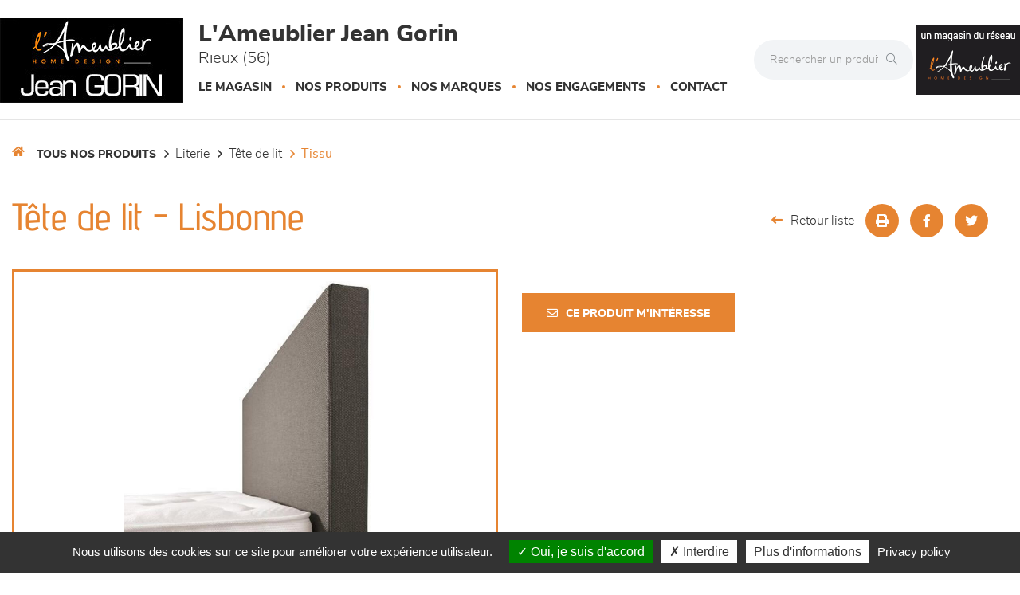

--- FILE ---
content_type: text/css
request_url: https://www.ameublierjeangorin.fr/Areas/FrontV2/Content/Theme/orangeClair.min.css?639037517953096089
body_size: 27232
content:
@font-face{font-family:'Advent Pro';font-style:normal;font-weight:400;font-stretch:normal;font-display:swap;src:url(https://fonts.gstatic.com/s/adventpro/v33/V8mqoQfxVT4Dvddr_yOwrzaFxV7JtdQgFqXdUAQrGp_zgX5sWCpLQyNPTA.ttf) format('truetype');}@font-face{font-family:'Advent Pro';font-style:normal;font-weight:500;font-stretch:normal;font-display:swap;src:url(https://fonts.gstatic.com/s/adventpro/v33/V8mqoQfxVT4Dvddr_yOwrzaFxV7JtdQgFqXdUAQrGp_zgX5sWCpLcSNPTA.ttf) format('truetype');}@font-face{font-family:'Advent Pro';font-style:normal;font-weight:700;font-stretch:normal;font-display:swap;src:url(https://fonts.gstatic.com/s/adventpro/v33/V8mqoQfxVT4Dvddr_yOwrzaFxV7JtdQgFqXdUAQrGp_zgX5sWCpLpCRPTA.ttf) format('truetype');}@font-face{font-family:'Bad Script';font-style:normal;font-weight:400;font-display:swap;src:url(https://fonts.gstatic.com/s/badscript/v18/6NUT8F6PJgbFWQn47_x7lOw.ttf) format('truetype');}@font-face{font-family:'Antonio-Light';src:url('/fonts/Antonio-Light.eot?#iefix') format('embedded-opentype'),url('/fonts/Antonio-Light.woff2') format('woff2'),url('/fonts/Antonio-Light.woff') format('woff'),url('/fonts/Antonio-Light.ttf') format('truetype'),url('/fonts/Antonio-Light.svg#Antonio-Light') format('svg');font-weight:normal;font-style:normal;}@font-face{font-family:'Roboto-Black';src:url('/fonts/Roboto-Black.eot?#iefix') format('embedded-opentype'),url('/fonts/Roboto-Black.woff2') format('woff2'),url('/fonts/Roboto-Black.woff') format('woff'),url('/fonts/Roboto-Black.ttf') format('truetype'),url('/fonts/Roboto-Black.svg#Roboto-Black') format('svg');font-weight:normal;font-style:normal;}@font-face{font-family:'Roboto-Bold';src:url('/fonts/Roboto-Bold.eot?#iefix') format('embedded-opentype'),url('/fonts/Roboto-Bold.woff2') format('woff2'),url('/fonts/Roboto-Bold.woff') format('woff'),url('/fonts/Roboto-Bold.ttf') format('truetype'),url('/fonts/Roboto-Bold.svg#Roboto-Bold') format('svg');font-weight:normal;font-style:normal;}@font-face{font-family:'Roboto-Light';src:url('/fonts/Roboto-Light.eot?#iefix') format('embedded-opentype'),url('/fonts/Roboto-Light.woff2') format('woff2'),url('/fonts/Roboto-Light.woff') format('woff'),url('/fonts/Roboto-Light.ttf') format('truetype'),url('/fonts/Roboto-Light.svg#Roboto-Light') format('svg');font-weight:normal;font-style:normal;}@font-face{font-family:'Roboto-Regular';src:url('/fonts/Roboto-Regular.eot?#iefix') format('embedded-opentype'),url('/fonts/Roboto-Regular.woff2') format('woff2'),url('/fonts/Roboto-Regular.woff') format('woff'),url('/fonts/Roboto-Regular.ttf') format('truetype'),url('/fonts/Roboto-Regular.svg#Roboto-Regular') format('svg');font-weight:normal;font-style:normal;}@font-face{font-family:'nunito_sansextrabold';src:url('/fonts/nunitosans-extrabold.eot?');src:url('/fonts/nunitosans-extrabold.eot?#iefix') format('embedded-opentype'),url('/fonts/nunitosans-extrabold.woff2') format('woff2'),url('/fonts/nunitosans-extrabold.woff') format('woff'),url('/fonts/nunitosans-extrabold.ttf') format('truetype'),url('/fonts/nunitosans-extrabold.svg#nunito_sansextrabold') format('svg');font-weight:normal;font-style:normal;}@font-face{font-family:'nunito_sanslight';src:url('/fonts/nunitosans-light.eot?');src:url('/fonts/nunitosans-light.eot?#iefix') format('embedded-opentype'),url('/fonts/nunitosans-light.woff2') format('woff2'),url('/fonts/nunitosans-light.woff') format('woff'),url('/fonts/nunitosans-light.ttf') format('truetype'),url('/fonts/nunitosans-light.svg#nunito_sanslight') format('svg');font-weight:normal;font-style:normal;}@font-face{font-family:'nunito_sansregular';src:url('/fonts/nunitosans-regular.eot?');src:url('/fonts/nunitosans-regular.eot?#iefix') format('embedded-opentype'),url('/fonts/nunitosans-regular.woff2') format('woff2'),url('/fonts/nunitosans-regular.woff') format('woff'),url('/fonts/nunitosans-regular.ttf') format('truetype'),url('/fonts/nunitosans-regular.svg#nunito_sansregular') format('svg');font-weight:normal;font-style:normal;}body{color:#333;line-height:1.6;font-size:16px;font-family:'nunito_sanslight';}.anchor{visibility:hidden;height:127px;margin-top:-127px;}img{max-width:100%;}button:active,button:focus{outline:none;}a{outline:none;box-shadow:none;text-decoration:none;display:inline-block;}a:hover,a:active,a:focus{text-decoration:none;outline:none;}b,strong{font-family:'nunito_sansextrabold';}.btn:hover,.btn:focus,.btn:active{outline:none !important;box-shadow:none;}.anchor{visibility:hidden;height:76px;margin-top:-76px;}.max-width{max-width:1300px;margin:0 auto;}.containerReseauSociaux{position:relative;margin-bottom:0;padding:0;display:inline-block;}@media(max-width:767px){.containerReseauSociaux{margin-right:0;}}.containerReseauSociaux .reseauSociaux{display:inline-block;}.containerReseauSociaux .reseauSociaux a{color:#333;}.containerReseauSociaux .reseauSociaux a .fas{padding:10px;transition:color .3s ease,background-color .3s ease;width:30px;text-align:center;font-size:18px;}@media(max-width:767px){.containerReseauSociaux .reseauSociaux a .fas{width:30px;font-size:16px;}}.containerReseauSociaux .reseauSociaux a .fas:hover,.containerReseauSociaux .reseauSociaux a .fas:focus{color:#e68431;background-color:transparent;transition:color .3s ease,background-color .3s ease;}.pagination-container{width:100%;}.pagination-container .pagination{text-align:center;border-radius:0;}.pagination-container .pagination li:first-child>a,.pagination-container .pagination li:first-child>span,.pagination-container .pagination li:last-child>a,.pagination-container .pagination li:last-child>span{border-radius:0;}.pagination-container .pagination li{display:inline-block;}.pagination-container .pagination li.active a{background-color:#e68431;color:#fff;transition:color .3s ease,background-color .3s ease;}.pagination-container .pagination li.active:hover a{background-color:#e68431;border:1px solid #e68431;color:#fff;}.pagination-container .pagination li a{border:1px solid #e68431;padding:10px 15px;color:#e68431;transition:color .3s ease,background-color .3s ease;}.pagination-container .pagination li a:hover,.pagination-container .pagination li a:active,.pagination-container .pagination li a:focus{background-color:#e68431;color:#fff;transition:color .3s ease,background-color .3s ease;}a{color:#e68431;}.weCookieBar{background-color:#f2f4f6 !important;border-top:1px solid #e68431;}.weCookieBar .btn{background-color:#e68431;color:#fff;border:none;font-family:'nunito_sanslight';font-size:12px;padding:5px 12px 5px 38px;position:relative;border-radius:0;max-width:100%;margin:5px 10px 0 10px;}.weCookieBar .btn:before{position:absolute;font-family:'Font Awesome\ 5 Pro';font-weight:600;color:#e68431;background-color:#fff;box-shadow:inset 0 0 0 2px #e68431;top:0;left:0;line-height:28px;width:28px;font-size:14px;transition:width .3s ease;}.weCookieBar .btn#weCookieButton1:before{content:"";}.weCookieBar .btn#weCookieButton2:before{content:"";}.weCookieBar .btn:hover:before{width:100%;transition:width .3s ease;}.weCookieBar .btn:active,.weCookieBar .btn:focus{background-color:#e68431;}.btn{font-family:'nunito_sansextrabold';text-transform:uppercase;padding:15px 30px 12px 30px;border-radius:0;transition:all .3s ease;}.btn:hover,.btn:active,.btn:focus{transition:all .3s ease;}.btn .fa-angle-right{margin-left:10px;}.btn .far:not(.fa-angle-right){margin-right:10px;}span.btn{cursor:default;}.btn-default{color:#fff;background-color:#e68431;border:1px solid #e68431;}.btn-default:hover,.btn-default:active,.btn-default:focus{color:#e68431 !important;border:1px solid #e68431 !important;background-color:transparent !important;}.btn-primary{color:#fff;background-color:transparent;border:1px solid #fff;}.btn-primary:hover,.btn-primary:active,.btn-primary:focus{color:#e68431 !important;border:1px solid #fff !important;background-color:#fff !important;}.btn-secondary{color:#e68431;background-color:transparent;border:1px solid #e68431;}.btn-secondary:hover,.btn-secondary:active,.btn-secondary:focus{color:#fff !important;border:1px solid #e68431 !important;background-color:#e68431 !important;}.btn-secondary-alt{color:#e68431;background-color:#fff;border:1px solid #e68431;}.btn-secondary-alt:hover,.btn-secondary-alt:active,.btn-secondary-alt:focus{color:#fff !important;border:1px solid #e68431 !important;background-color:#e68431 !important;}h1:not(.home){color:#e68431;margin-top:30px;margin-bottom:20px;}h2.home{margin-top:0;}h2.home,h1:not(.home){font-size:48px;font-family:'Advent Pro';font-weight:500;}h2.home span:not(.margin-left),h1:not(.home) span:not(.margin-left){color:#333;}#back-to-top{position:fixed;bottom:20px;right:20px;opacity:.8;display:none;z-index:200;}#back-to-top .fas{background-color:#333;color:#fff;padding:14px;font-size:20px;}@media(max-width:767px){#back-to-top .fas{font-size:16px;}}#newsletter-svg{position:absolute;z-index:3;top:-1px;left:-1px;display:none;}#newsletter{position:absolute;width:270px;background-color:#fff;z-index:101;left:0;top:0;padding:20px;opacity:0;}#newsletter.scale-up-animation{animation-name:scaleUp;animation-delay:.3s;animation-timing-function:ease;animation-duration:.3s;animation-fill-mode:forwards;}#newsletter.scale-down-animation{animation-name:scaleDown;animation-timing-function:ease;animation-duration:.3s;animation-fill-mode:forwards;}@keyframes scaleUp{from{transform:scale(.8);opacity:0;}to{transform:scale(1);opacity:1;}}@keyframes scaleDown{from{transform:scale(1);opacity:1;}to{transform:scale(.8);opacity:0;}}#newsletter .title{margin-top:10px;font-size:26px;font-family:'nunito_sansextrabold';margin-bottom:15px;position:relative;color:#e68431;line-height:1;margin-bottom:30px;}#newsletter .title:after{position:absolute;content:"";width:100px;height:2px;bottom:-20px;left:0;background-color:#e68431;}#newsletter .title span{text-transform:uppercase;color:#333;font-family:'nunito_sanslight';display:block;font-size:20px;}#newsletter .title .fas{position:absolute;top:-20px;right:-10px;}#newsletter .title .fas:hover{cursor:pointer;}#newsletter p{position:relative;font-size:18px;font-family:'nunito_sanslight';}#newsletter .btn{background-color:#e68431;color:#fff;border:none;font-family:'nunito_sansextrabold';font-size:18px;padding:10px 25px 10px 68px;position:relative;border-radius:0;margin-top:10px;max-width:100%;}#newsletter .btn:before{position:absolute;content:"";font-family:'Font Awesome\ 5 Pro';font-weight:600;color:#e68431;background-color:#fff;box-shadow:inset 0 0 0 3px #e68431;top:0;left:0;padding:8.5px;width:46px;font-size:20px;transition:width .3s ease;}#newsletter .btn:hover:before{width:100%;transition:width .3s ease;}#newsletter .btn:active,#newsletter .btn:focus{background-color:#e68431;}.modal-content{background-color:#e68431;border-radius:0;}.modal-content select{border-radius:0;box-shadow:none;}.modal-content select:focus,.modal-content select:active{outline:none;box-shadow:none;border:1px solid #e68431;}.modal-content .modal-body,.modal-content .modal-footer{background-color:#fff;border-radius:0;}.modal-content .modal-header{border-radius:0;}.modal-content .modal-header .h4{font-family:'nunito_sanslight';color:#fff;font-size:24px;}.modal-content .modal-header .close{color:#fff;box-shadow:none;}.modal-content .modal-body{font-family:'nunito_sansregular';}.modal-content .modal-body label{font-size:16px;font-weight:normal;}.modal-content .modal-body select:-webkit-autofill{-webkit-box-shadow:0 0 0 1000px #f2f4f6 inset !important;}.modal-content .modal-body select:-webkit-autofill:focus,.modal-content .modal-body input:-webkit-autofill:active,.modal-content .modal-body input:-webkit-autofill:focus{-webkit-box-shadow:0 0 0 1000px #f2f4f6 inset !important;}.modal-content .modal-body input:-webkit-autofill{-webkit-box-shadow:0 0 0 1000px #f2f4f6 inset !important;}.modal-content .modal-body input:-webkit-autofill:focus,.modal-content .modal-body input:-webkit-autofill:active,.modal-content .modal-body input:-webkit-autofill:focus{-webkit-box-shadow:0 0 0 1000px #f2f4f6 inset !important;}.modal-content .modal-body input{background-color:#efefef;border:none;box-shadow:none;border-radius:0;}.modal-content .modal-body input:focus{box-shadow:none;}.modal-content .modal-body .mainColor{color:#e68431;font-size:20px;}.modal-content .modal-body .important{font-size:18px;}header{background-color:#fff;border-bottom:1px solid rgba(0,0,0,.1);}header.fixed{position:fixed;width:100%;z-index:100;}header.fixed-mobile{position:fixed;width:100%;z-index:100;animation-name:goDown;animation-duration:.7s;animation-fill-mode:forwards;}@keyframes goDown{0%{top:-100%;}100%{top:0;}}header.fixed-mobile .tel,header.fixed-mobile .reseau-sociaux,header.fixed-mobile .logo{display:none !important;}header.fixed-mobile .title{margin-top:6px;margin-bottom:25px;}@media(max-width:767px){header{text-align:center;}}@media(max-width:991px){header{padding:20px 20px 0 20px;}}header .title{font-size:30px;font-family:'nunito_sansextrabold';margin-bottom:15px;line-height:1.2;}@media(max-width:767px){header .title{font-size:24px;margin-top:15px;}}header .title span{font-size:20px;display:block;font-family:'nunito_sanslight';}@media(max-width:1498px) and (min-width:992px){header .title{display:inline-block;vertical-align:middle;}}header .max-width-header{max-width:1700px;margin:0 auto;position:relative;}header .header-content .resp-reseau{display:none;}@media(max-width:1498px) and (min-width:992px){header .header-content .resp-reseau{display:inline-block;vertical-align:middle;margin-bottom:15px;}header .header-content .resp-reseau .tel{height:50px;width:50px;background-color:#e68431;box-shadow:0 0 0 0 #e68431;color:#fff;text-align:center;line-height:50px;border-radius:100%;display:inline-block;font-size:20px;vertical-align:middle;}header .header-content .resp-reseau .tel:hover{box-shadow:0 0 0 5px transparent;transition:box-shadow .8s ease;}header .header-content .resp-reseau .reseau-sociaux{margin-bottom:0;margin-right:10px;padding:0;}header .header-content .resp-reseau .reseau-sociaux li{display:inline-block;}header .header-content .resp-reseau .reseau-sociaux li a{height:50px;width:50px;background-color:#80868b;box-shadow:0 0 0 0 #80868b;color:#fff;text-align:center;line-height:52px;border-radius:100%;margin-left:5px;display:inline-block;font-size:20px;}header .header-content .resp-reseau .reseau-sociaux li a:hover{box-shadow:0 0 0 5px transparent;transition:box-shadow .8s ease;}header .header-content tel,header .header-content .reseau-sociaux{display:inline-block;vertical-align:middle;}}@media(max-width:1498px) and (min-width:992px) and (min-width:768px){header .header-content .resp-reseau .tel{margin-left:35px;}}@media(max-width:1498px) and (min-width:992px) and (max-width:767px){header .header-content .resp-reseau .tel{height:40px;width:40px;line-height:40px;font-size:17px;}}@media(max-width:1498px) and (min-width:992px) and (max-width:767px){header .header-content .resp-reseau .reseau-sociaux li a{height:40px;width:40px;line-height:40px;font-size:17px;}}header .header-content.container-logo{padding-top:0;}@media(min-width:992px){header .header-content{display:inline-block;vertical-align:middle;padding-top:25px;}}@media(min-width:768px) and (max-width:991px){header .header-content{display:inline-block;vertical-align:middle;width:49%;}header .header-content:first-child{width:auto;}}@media(min-width:768px) and (max-width:991px){header .header-content .logo{margin-left:65px;display:inline-block;}}header .header-content .logo img{max-width:270px;max-height:110px;}@media(min-width:992px){header .header-content .logo img{margin-right:15px;}}header .header-content .navbar-default .navbar-nav>.open>a,header .header-content .navbar-default .navbar-nav>.open>a:focus,header .header-content .navbar-default .navbar-nav>.open>a:hover{background-color:transparent !important;}header .header-content .navbar{margin:0;background-color:#fff;border:none;z-index:1;min-height:auto;}header .header-content .navbar .hascuisine .dropdown-menu:not(.magasin)>li,header .header-content .navbar .hasoutdoor .dropdown-menu:not(.magasin)>li,header .header-content .navbar hasliterie .dropdown-menu:not(.magasin)>li{max-width:195px !important;}header .header-content .navbar .hascuisine.hasliterie .dropdown-menu:not(.magasin)>li,header .header-content .navbar .hasoutdoor.hasliterie .dropdown-menu:not(.magasin)>li,header .header-content .navbar .hascuisine.hasoutdoor .dropdown-menu:not(.magasin)>li{max-width:166px !important;}header .header-content .navbar .hascuisine.hasoutdoor.hasliterie .dropdown-menu:not(.magasin)>li{max-width:145px !important;}header .header-content .navbar .hascuisine.hasoutdoor.hasliterie .dropdown-menu:not(.magasin)>li>a{font-size:22px;}header .header-content .navbar .hascuisine.hasoutdoor.hasliterie .dropdown-menu:not(.magasin)>li ul a{max-width:124px !important;}header .header-content .navbar .navbar-collapse{padding:0;}header .header-content .navbar .navbar-collapse .nav.hascuisine .produit,header .header-content .navbar .navbar-collapse .nav.hasoutdoor .produit,header .header-content .navbar .navbar-collapse .nav.hasliterie .produit{min-width:1205px !important;}header .header-content .navbar .navbar-collapse .nav>li{position:relative;}header .header-content .navbar .navbar-collapse .nav>li:after{content:"";position:absolute;height:4px;width:calc(100% - 30px);background-color:#e68431;left:0;right:0;margin:auto;bottom:20px;opacity:0;}header .header-content .navbar .navbar-collapse .nav>li:first-child:after{width:calc(100% - 15px);right:auto;}header .header-content .navbar .navbar-collapse .nav>li:hover:after,header .header-content .navbar .navbar-collapse .nav>li:active:after,header .header-content .navbar .navbar-collapse .nav>li:focus:after{opacity:1;}header .header-content .navbar .navbar-collapse .nav>li.open:after{opacity:1;}header .header-content .navbar .navbar-collapse .nav>li.open a:hover,header .header-content .navbar .navbar-collapse .nav>li.open a:active,header .header-content .navbar .navbar-collapse .nav>li.open a:focus{background-color:transparent !important;}header .header-content .navbar .navbar-collapse .nav>li:first-child a{padding-left:0;}header .header-content .navbar .navbar-collapse .nav>li>a{color:#333 !important;font-size:15px;font-family:'nunito_sansextrabold';text-transform:uppercase;padding:0 15px 30px 15px;}header .header-content .navbar .navbar-collapse .nav>li>a:hover,header .header-content .navbar .navbar-collapse .nav>li>a:active,header .header-content .navbar .navbar-collapse .nav>li>a:focus{background-color:transparent !important;}header .header-content .navbar .navbar-collapse .nav>li+li:before{content:"";position:absolute;height:4px;width:4px;border-radius:100%;background-color:#e68431;top:7px;left:-2px;}header .header-content .navbar .navbar-collapse .nav .dropdown-menu{padding:15px 7.5px;border-radius:0;}header .header-content .navbar .navbar-collapse .nav .dropdown-menu:not(.produit) li:last-child a{margin-bottom:0;}header .header-content .navbar .navbar-collapse .nav .dropdown-menu.produit{min-width:1007px;left:-105px;}@media(min-width:992px) and (max-width:1475px){header .header-content .navbar .navbar-collapse .nav .dropdown-menu.produit{left:-359px;}}header .header-content .navbar .navbar-collapse .nav .dropdown-menu img{margin-bottom:15px;}header .header-content .navbar .navbar-collapse .nav .dropdown-menu>li{display:inline-block;vertical-align:top;padding:0 7.5px;max-width:195px;}header .header-content .navbar .navbar-collapse .nav .dropdown-menu>li a.famille{text-transform:lowercase;font-size:24px;font-family:'Advent Pro';font-weight:700;padding:0;white-space:pre-wrap;line-height:1;margin-top:0;margin-bottom:20px;transition:color .3s ease;}header .header-content .navbar .navbar-collapse .nav .dropdown-menu>li a.famille:hover{color:#e68431;transition:color .3s ease;}header .header-content .navbar .navbar-collapse .nav .dropdown-menu>li a.famille:first-letter {text-transform:uppercase;}header .header-content .navbar .navbar-collapse .nav .dropdown-menu>li ul li:last-child a{margin-bottom:0;}header .header-content .navbar .navbar-collapse .nav .dropdown-menu ul{padding:0;margin:0;}header .header-content .navbar .navbar-collapse .nav .dropdown-menu li{list-style:none;line-height:1.2;}header .header-content .navbar .navbar-collapse .nav .dropdown-menu a:not(.famille){color:#333;font-family:'nunito_sanslight';margin-bottom:10px;overflow:hidden;padding:0;font-size:16px;position:relative;transition:padding .3s ease,color .3s ease;}header .header-content .navbar .navbar-collapse .nav .dropdown-menu a:not(.famille):before{content:"";position:absolute;font-family:"Font Awesome\ 5 Pro";font-weight:300;color:#e68431;top:0;left:0;opacity:0;transition:opacity .3s ease;}header .header-content .navbar .navbar-collapse .nav .dropdown-menu a:not(.famille):hover:before,header .header-content .navbar .navbar-collapse .nav .dropdown-menu a:not(.famille):active:before,header .header-content .navbar .navbar-collapse .nav .dropdown-menu a:not(.famille):focus:before{opacity:1;transition:opacity .3s ease;}header .header-content .navbar .navbar-collapse .nav .dropdown-menu a:not(.famille):hover,header .header-content .navbar .navbar-collapse .nav .dropdown-menu a:not(.famille):active,header .header-content .navbar .navbar-collapse .nav .dropdown-menu a:not(.famille):focus{background-color:transparent !important;padding-left:10px;color:#e68431;transition:padding .3s ease,color .3s ease;}header .menu-produit-mobile{position:relative;margin:0 -20px;}header .mobile-top-menu{position:fixed;z-index:1001;width:300px;height:100%;top:0;left:0;text-align:left;font-size:1.15em;-webkit-transform:translate3d(-300px,0,0);transform:translate3d(-300px,0,0);-webkit-transition:-webkit-transform .3s;transition:transform .3s;}@media(max-width:991px){header .mobile-top-menu .dropdown-backdrop{z-index:-1 !important;}}header .mobile-top-menu .dropdown-menu{position:initial;background-color:transparent;float:none;box-shadow:none;border:none;font-family:'nunito_sanslight';font-size:18px;}header .mobile-top-menu .dropdown-menu li{padding-left:40px;}header .mobile-top-menu .dropdown-menu li a:hover,header .mobile-top-menu .dropdown-menu li a:active,header .mobile-top-menu .dropdown-menu li a:focus{background-color:transparent;}header .mobile-top-menu .menu{background:#e68431;width:61%;height:100%;padding:2em 1em;}header .mobile-top-menu .menu .icon-list{width:280px;}header .mobile-top-menu .menu .icon-list a{display:block;padding:.8em;color:#fff;}header .mobile-top-menu .menu .icon-list a:hover,header .mobile-top-menu .menu .icon-list a:focus{opacity:.5;}header .mobile-top-menu .menu .icon-list a span{margin-left:10px;font-size:18px;letter-spacing:1px;font-family:'nunito_sansextrabold';text-transform:uppercase;font-weight:initial;}header .mobile-top-menu .close-button{width:16px;height:16px;position:absolute;right:1em;top:1em;overflow:hidden;text-indent:16px;border:none;z-index:1001;background:transparent;color:transparent;}header .mobile-top-menu .close-button:before,header .mobile-top-menu .close-button:after{content:'';position:absolute;width:2px;height:100%;top:0;left:50%;background:#fff;}header .mobile-top-menu .close-button:before{-webkit-transform:rotate(45deg);transform:rotate(45deg);}header .mobile-top-menu .close-button:after{-webkit-transform:rotate(-45deg);transform:rotate(-45deg);}header .mobile-top-menu .morph-shape{position:absolute;width:120px;height:100%;top:0;right:0;fill:#e68431;z-index:-1;}header .open-button{background-color:#f1f1f1;margin:0;position:absolute;top:20px;border:none;border-radius:5px;padding:5px 10px;z-index:10;}header .open-button .icon-bar{background-color:#80868b;height:3px;width:20px;display:block;margin:5px 0;}@media(min-width:992px){header .absolute-header-content{position:absolute;right:0;z-index:0;top:50%;transform:translateY(-50%);}}@media(min-width:992px){header .absolute-header-content .tooltip-inner{background-color:#e68431;font-size:14px;font-family:'nunito_sansextrabold';}header .absolute-header-content .tooltip-arrow{border-bottom-color:#e68431 !important;}}@media(min-width:768px) and (max-width:991px){header .absolute-header-content{margin-top:20px;}}@media(max-width:1498px) and (min-width:992px){header .absolute-header-content .search{width:200px;}}@media(min-width:992px){header .absolute-header-content .search{max-width:220px;}}@media(min-width:768px) and (max-width:991px){header .absolute-header-content .search{max-width:400px;}}@media(max-width:767px){header .absolute-header-content .search{margin-top:20px;}}header .absolute-header-content .search input{border:none;box-shadow:none;background-color:#f2f4f6;padding:15px 0 15px 20px;height:auto;border-radius:50px 0 0 50px;}header .absolute-header-content .search .input-group-btn button{border:none;box-shadow:none;background-color:#f2f4f6;padding:15px 20px 15px 10px;height:auto;border-radius:0 50px 50px 0;}header .absolute-header-content .search .input-group-btn button:hover,header .absolute-header-content .search .input-group-btn button:active,header .absolute-header-content .search .input-group-btn button:focus{border:none !important;box-shadow:none;background-color:#f2f4f6 !important;}header .absolute-header-content .search .input-group-btn button .fal{color:#80868b;}@media(max-width:1498px) and (min-width:992px){header .absolute-header-content .tel,header .absolute-header-content .reseau-sociaux{display:none !important;}}header .absolute-header-content .tel{height:50px;width:50px;background-color:#e68431;box-shadow:0 0 0 0 #e68431;color:#fff;text-align:center;line-height:50px;border-radius:100%;display:inline-block;font-size:20px;vertical-align:middle;}header .absolute-header-content .tel:hover{cursor:pointer;box-shadow:0 0 0 5px transparent;transition:box-shadow .8s ease;}@media(min-width:768px){header .absolute-header-content .tel{margin-left:35px;}}@media(max-width:767px){header .absolute-header-content .tel{height:40px;width:40px;line-height:40px;font-size:17px;}}header .absolute-header-content .reseau-sociaux{margin-bottom:0;margin-right:10px;padding:0;}header .absolute-header-content .reseau-sociaux li{display:inline-block;}header .absolute-header-content .reseau-sociaux li a{height:50px;width:50px;background-color:#80868b;box-shadow:0 0 0 0 #80868b;color:#fff;text-align:center;line-height:52px;border-radius:100%;margin-left:5px;display:inline-block;font-size:20px;}header .absolute-header-content .reseau-sociaux li a:hover{box-shadow:0 0 0 5px transparent;transition:box-shadow .8s ease;}@media(max-width:767px){header .absolute-header-content .reseau-sociaux li a{height:40px;width:40px;line-height:40px;font-size:17px;}}@media(min-width:992px){header .absolute-header-content form,header .absolute-header-content .reseau-gt{display:inline-block;vertical-align:middle;}}@media(min-width:768px) and (max-width:991px){header .absolute-header-content form,header .absolute-header-content .reseau-gt,header .absolute-header-content .tel{display:inline-block;vertical-align:middle;}}header .absolute-header-content tel,header .absolute-header-content .reseau-sociaux{display:inline-block;vertical-align:middle;}@media(max-width:991px){header .absolute-header-content .reseau-gt{display:none;}}header .absolute-header-content .reseau-gt img{max-width:130px;}header .absolute-header-content .reseau-gt p{margin-bottom:3px;font-size:11px;text-align:center;font-family:'nunito_sanslight';}header .absolute-header-content .reseau-gt a{display:block;text-align:center;}footer{background-color:#222;color:#fff;padding-top:40px;border-top:10px solid #e68431;}footer h2{font-size:24px;margin-top:0;margin-bottom:5px;font-family:'nunito_sansextrabold';}footer h2 span{font-size:18px;display:block;font-family:'nunito_sanslight';}footer h3{font-size:22px;font-family:'nunito_sansextrabold';margin-top:0;}@media(max-width:991px){footer h3{margin-top:30px;}}footer .title,footer .reseau-sociaux{display:inline-block;vertical-align:middle;}footer .reseau-sociaux{padding:0;margin-bottom:0;margin-left:20px;}footer .reseau-sociaux li{display:inline-block;margin:0 5px;}footer .reseau-sociaux li a{height:40px;width:40px;border-radius:100%;background-color:#fff;box-shadow:0 0 0 0 white;color:#222;line-height:40px;display:inline-block;text-align:center;font-size:18px;}footer .reseau-sociaux li a:hover{box-shadow:0 0 0 5px transparent;transition:box-shadow .8s ease;}footer .menu-footer ul{padding:0;margin-bottom:0;margin-top:40px;}footer .menu-footer ul li{display:inline-block;width:32%;padding-left:15px;position:relative;line-height:1.2;margin-bottom:10px;font-family:'nunito_sanslight';transition:all .3s ease;}@media(min-width:992px){footer .menu-footer ul li:hover{transform:translateX(10px);transition:all .3s ease;}}@media(max-width:991px){footer .menu-footer ul li{width:49%;}}footer .menu-footer ul li:before{content:"";position:absolute;height:3px;width:3px;background-color:#fff;border-radius:100%;left:0;top:7px;}footer .menu-footer ul li a{color:#fff;white-space:nowrap;overflow:hidden;max-width:160px;text-overflow:ellipsis;}@media(max-width:767px){footer .produit-footer .col-md-4:nth-child(2n+3){clear:both;}}@media(min-width:1200px){footer .produit-footer .col-md-4:nth-child(3n+4){clear:both;}}footer .produit-footer a{color:#fff;border:1px solid rgba(255,255,255,.7);font-family:'nunito_sanslight';padding:15px;text-align:center;display:block;margin:15px 0;transition:all .3s ease;}footer .produit-footer a:hover{background-color:#fff;color:#e68431;transition:all .3s ease;}footer .produit-footer a.height{position:relative;height:53px;line-height:1.2;}footer .produit-footer a.height .content{position:absolute;top:50%;left:50%;transform:translateY(-50%) translateX(-50%);}footer .produit-footer a.height .content span{position:relative;text-align:left;padding-left:30px;display:inline-block;line-height:1.2;white-space:nowrap;}footer .produit-footer a.height .content span.univers-canape:before{content:"";}footer .produit-footer a.height .content span.univers-sejour:before{content:"";}footer .produit-footer a.height .content span.univers-meuble:before{content:"";}footer .produit-footer a.height .content span.univers-chambre:before{content:"";}footer .produit-footer a.height .content span.univers-literie:before{content:"";}footer .produit-footer a.height .content span.univers-decoration:before{content:"";}footer .produit-footer a.height .content span.univers-cuisine:before{content:"";}footer .produit-footer a.height .content span.univers-outdoor:before{content:"";}footer .produit-footer a.height .content span:before{position:absolute;font-family:'Font Awesome\ 5 Pro';font-size:18px;left:0;top:50%;font-weight:300;transform:translateY(-50%);}footer .produit-footer .fal{margin-right:15px;font-size:18px;}@media(max-width:991px){.reseau-footer{text-align:center;}.reseau-footer img{margin:0 auto;display:block;}.reseau-footer h3{font-size:18px;margin:10px 0;}}.reseau-footer img,.reseau-footer .content{display:inline-block;vertical-align:middle;}.reseau-footer .content{margin-left:20px;}.reseau-footer .content ul{padding:0;margin:0;}.reseau-footer .content ul li{display:inline-block;position:relative;padding:0 15px;}@media(min-width:992px){.reseau-footer .content ul li:hover{opacity:.5;}}.reseau-footer .content ul li:first-child{padding-left:0;}.reseau-footer .content ul li a{color:#fff;display:inline-block;font-family:'nunito_sanslight';}.reseau-footer .content ul li+li:before{content:"";position:absolute;height:3px;width:3px;background-color:#fff;border-radius:100%;left:-3px;top:9px;}@media(max-width:991px){.newsletter-footer{margin:30px 0;text-align:center;}}.newsletter-footer h3,.newsletter-footer a{display:inline-block;vertical-align:middle;}.newsletter-footer h3{margin:0;}.newsletter-footer h3 .fal{margin-right:15px;}.newsletter-footer a{font-size:24px;font-family:'Advent Pro';font-weight:500;margin-left:25px;color:#fff;display:inline-block;position:relative;z-index:0;padding:5px 10px;}@media(min-width:992px){.newsletter-footer a:before{content:"";position:absolute;height:100%;width:0;background-color:#e68431;top:0;left:0;z-index:-1;transition:all .3s ease;}.newsletter-footer a:hover:before{width:100%;transition:all .3s ease;}}@media(min-width:992px){.section{margin-top:40px;}}.bottom-nav{padding:15px 0;margin-top:40px;background-color:#373737;}.bottom-nav ul{padding:0;margin:0;text-align:center;}.bottom-nav ul li{display:inline-block;padding:0 15px;font-family:'nunito_sansextrabold';}@media(max-width:767px){.bottom-nav ul li{padding:7px 15px;}}.bottom-nav ul li a{color:#fff;}@media(min-width:992px){.bottom-nav ul li:hover{opacity:.5;}}#copyright{display:block;color:#fff;font-family:'nunito_sanslight';text-align:center;font-size:14px;padding:15px 0;}#header-carousel{line-height:0;}@media(max-width:767px){#header-carousel .carousel-indicators{display:none;}}#header-carousel .carousel-indicators li{border:2px solid #fff;width:15px;height:15px;}#header-carousel .carousel-indicators li.active{width:20px;height:20px;}#header-carousel .carousel-control{position:absolute;top:0;bottom:0;background-image:none;color:#fff;text-align:center;opacity:1;text-shadow:none;}#header-carousel .carousel-control.right{right:0;}#header-carousel .carousel-control.left{left:0;}#header-carousel .carousel-control .far{position:absolute;top:50%;z-index:5;display:inline-block;margin-top:-10px;font-size:45px;}@media(max-width:767px){#header-carousel .carousel-control .far{font-size:25px;}}#header-carousel .carousel-control .far.fa-chevron-left{left:50%;margin-right:-10px;}#header-carousel .carousel-control .far.fa-chevron-right{right:50%;margin-right:-10px;}#header-carousel .item:before{content:"";position:absolute;height:100%;width:100%;background-color:#000;opacity:.2;top:0;left:0;}#header-carousel .item a{display:block;}#header-carousel .item a img{margin:0 auto;max-height:1070px;}#header-carousel .item a .slide-content{position:absolute;width:100%;top:150px;text-align:center;line-height:1.2;}@media(max-width:767px){#header-carousel .item a .slide-content{top:50%;transform:translateY(-50%);}}#header-carousel .item a .slide-content .title{font-size:42px;font-family:'nunito_sansextrabold';color:#fff;text-transform:uppercase;}@media(max-width:767px){#header-carousel .item a .slide-content .title{font-size:22px;}}#header-carousel .item a .slide-content .title span{font-family:Bad Script;font-size:72px;text-transform:none;display:block;}@media(max-width:767px){#header-carousel .item a .slide-content .title span{font-size:40px;}}#header-carousel .item a .slide-content .button{margin-top:85px;font-size:18px;text-transform:uppercase;font-family:'nunito_sanslight';color:#333;background-color:#fff;padding:20px;display:inline-block;line-height:1;margin-bottom:0;}@media(max-width:767px){#header-carousel .item a .slide-content .button{margin-top:15px;font-size:16px;padding:15px 20px;}}.home-magasin{background-color:#eceeee;position:relative;z-index:0;}@media(min-width:992px){.home-magasin{padding:70px 10%;}.home-magasin .container-fluid{padding:0;}}@media(max-width:991px){.home-magasin .padding-mobile{padding:0;}}.home-magasin:after{content:"";position:absolute;width:25%;height:100%;top:0;left:0;z-index:-1;background-image:url('/img/fond-section-home-magasin-min.webp');background-size:cover;background-position:center;}.home-magasin .content{background-color:#fff;box-shadow:0 0 20px 10px rgba(0,0,0,.1);}.home-magasin .presentation{padding:40px 40px 30px 70px;}@media(max-width:767px){.home-magasin .presentation{padding:15px;text-align:center;}}.home-magasin .presentation ul{padding:0;}.home-magasin .presentation ul li{list-style:none;position:relative;line-height:1.2;padding-left:15px;margin-bottom:5px;}.home-magasin .presentation ul li:before{content:"";position:absolute;height:5px;width:5px;background-color:#e68431;border-radius:100%;left:0;top:50%;transform:translateY(-50%);}.home-magasin .presentation h1{margin-top:0;font-family:'nunito_sansregular';font-size:48px;margin-bottom:50px;}@media(max-width:767px){.home-magasin .presentation h1{font-size:36px;margin-bottom:25px;text-align:left;}}.home-magasin .presentation .lettrine{margin-bottom:15px;line-height:1.5;}@media(max-width:767px){.home-magasin .presentation .lettrine{text-align:left;}}.home-magasin .presentation .lettrine span{float:left;background-color:#e68431;height:35px;display:block;font-family:'nunito_sansextrabold';width:35px;line-height:37px;text-align:center;margin-right:10px;color:#fff;margin-top:5px;}.home-magasin .presentation .btn{margin-right:20px;margin-top:15px;}.home-magasin .carousel-control{position:absolute;top:0;bottom:0;background-image:none;color:#333;text-align:center;opacity:1;text-shadow:none;width:auto;}.home-magasin .carousel-control.right{right:0;}.home-magasin .carousel-control.left{left:0;}.home-magasin .carousel-control .far{position:absolute;top:50%;z-index:5;display:inline-block;margin-top:-10px;font-size:18px;height:35px;width:35px;background-color:#fff;line-height:35px;}.home-magasin .carousel-control .far.fa-long-arrow-left{left:50%;}.home-magasin .carousel-control .far.fa-long-arrow-right{right:50%;margin-right:0;}.home-magasin .carousel-control .item{display:block;}.home-magasin .carousel-control .item img{margin:0 auto;}.home-magasin img{display:block;margin:0 auto;max-height:530px;}.home-visite-virtuelle{line-height:0;text-align:center;}.home-visite-virtuelle iframe{pointer-events:none;height:715px;}@media(max-width:767px){.home-visite-virtuelle iframe{height:350px !important;}}.home-engagement{color:#fff;background:linear-gradient(180deg,#e68431,#9e5313);text-align:center;padding:40px 0;}.home-engagement.home-produit-active{padding-bottom:360px;}.home-engagement h2{margin-bottom:30px;}.home-engagement h2+p{font-size:24px;font-family:'nunito_sanslight';margin-bottom:70px;}@media(max-width:767px){.home-engagement h2+p{font-size:18px;}}.home-engagement .carousel-control{position:absolute;top:0;bottom:0;background-image:none;color:#fff;text-align:center;opacity:1;text-shadow:none;}.home-engagement .carousel-control.right{right:0;}.home-engagement .carousel-control.left{left:0;}.home-engagement .carousel-control .far{position:absolute;top:50%;z-index:5;display:inline-block;margin-top:-10px;font-size:25px;}.home-engagement .carousel-control .far.fa-chevron-left{left:50%;margin-right:-10px;}.home-engagement .carousel-control .far.fa-chevron-right{right:50%;margin-right:-10px;}.home-engagement .engagement{position:relative;}@media(min-width:992px){.home-engagement .engagement div+div:before{content:"";position:absolute;height:150px;width:1px;background-color:#fff;opacity:.2;left:0;top:50%;transform:translateY(-50%);}}.home-engagement .engagement .fal{font-size:70px;margin-bottom:15px;}.home-engagement .engagement p{font-size:18px;font-family:'nunito_sanslight';}.home-engagement .btn{margin-top:40px;}.home-produit{padding:40px;background-color:#fff;text-align:center;margin-top:-300px;}@media(max-width:767px){.home-produit{padding:40px 0;}}.home-produit h2{color:#e68431;margin-bottom:30px;}.home-produit h2+p{font-family:'nunito_sanslight';margin-bottom:30px;}@media(min-width:992px){.home-produit .col-md-4:nth-child(3n+4){clear:both;}}.home-produit .produit{position:relative;display:block;}@media(min-width:992px){.home-produit .produit{margin-bottom:30px;}}.home-produit .produit .info{color:#fff;padding:20px;content:"";position:absolute;height:calc(100% - 60px);width:calc(100% - 60px);top:50%;left:50%;opacity:1;text-align:left;transform:translateY(-50%) translateX(-50%);}@media(max-width:991px){.home-produit .produit .info{height:100%;width:100%;padding:30px;}.home-produit .produit .info h3{margin-top:0;}}.home-produit .produit:before{content:"";position:absolute;height:100%;width:100%;top:0;left:0;background:linear-gradient(180deg,#383d3f,rgba(56,61,63,.2));}.home-produit .produit span{position:absolute;color:#fff;font-family:'nunito_sanslight';opacity:1;bottom:60px;right:60px;}@media(max-width:991px){.home-produit .produit span{bottom:30px;right:30px;}}.home-produit .produit span .fal{margin-left:5px;}@media(min-width:992px){.home-produit .produit:before{opacity:0;transition:opacity .3s ease;}.home-produit .produit .info{border:1px solid rgba(255,255,255,.5);opacity:0;transition:opacity .3s ease;}.home-produit .produit .info h3{margin-top:0;margin-bottom:20px;text-align:left;font-family:'nunito_sansregular';line-height:1.3;margin-left:-20px;transition:all .3s ease;}.home-produit .produit .info h4{font-size:18px;margin:0;text-transform:uppercase;text-align:left;margin-left:-20px;transition:all .3s ease;}.home-produit .produit span{opacity:0;transition:opacity .3s ease;}.home-produit .produit:hover:before{opacity:1;transition:opacity .3s ease;}.home-produit .produit:hover .info{opacity:1;transition:opacity .3s ease;}.home-produit .produit:hover .info h3{margin-left:0;transition:all .4s ease;}.home-produit .produit:hover .info h4{margin-left:0;transition:all .4s ease;}.home-produit .produit:hover span{opacity:1;transition:opacity .3s ease;}}.home-produit #produit-carousel{margin-bottom:30px;}.home-produit #produit-carousel .carousel-control{position:absolute;top:0;bottom:0;background-image:none;color:#fff;opacity:1;background-color:#e68431;text-align:center;width:30px;text-shadow:none;}.home-produit #produit-carousel .carousel-control.right{right:0;}.home-produit #produit-carousel .carousel-control.left{left:0;}.home-produit #produit-carousel .carousel-control .far{position:absolute;top:50%;z-index:5;display:inline-block;margin-top:-10px;font-size:18px;}.home-produit #produit-carousel .carousel-control .far.fa-chevron-left{left:50%;transform:translateX(-50%);}.home-produit #produit-carousel .carousel-control .far.fa-chevron-right{right:50%;transform:translateX(50%);}.home-univers{color:#fff;font-family:'Advent Pro';font-weight:400;padding:70px 0;}@media(min-width:992px){.home-univers{background-color:#222;}}.home-univers .alt-section img{max-height:295px;}.home-univers .alt-section .transparent:before{max-height:295px;}.home-univers .title-alt{margin-bottom:30px;font-size:48px;font-family:'Advent Pro';font-weight:500;text-align:center;margin-top:0;}@media(max-width:991px){.home-univers .title-alt{color:#e68431;}}.home-univers .transparent{position:relative;margin:15px 0;}@media(max-width:991px){.home-univers .transparent .title{color:#e68431;text-align:center;}}@media(min-width:992px){.home-univers .transparent .title{position:absolute;top:30px;left:30px;}.home-univers .transparent:before{content:"";position:absolute;height:100%;width:100%;top:0;left:0;background-color:#e68431;}}.home-univers .transparent .logo{position:absolute;top:30px;left:0;right:0;margin:auto;}.home-univers .transparent .icones{position:absolute;bottom:30px;width:100%;text-align:center;}.home-univers .transparent .icones .fal{font-size:34px;margin:0 7px;}.home-univers .univers{position:relative;display:block;margin:15px 0;color:#fff;}.home-univers .univers:before{content:"";position:absolute;height:100%;width:100%;top:0;left:0;opacity:.4;background:linear-gradient(180deg,#000,rgba(0,0,0,0));}.home-univers .univers:after{content:"";position:absolute;height:100%;width:100%;top:0;left:0;box-shadow:inset 0 0 0 10px #e68431;opacity:0;}.home-univers .univers .info{position:absolute;top:30px;left:30px;}@media(max-width:767px){.home-univers .univers .info{top:15px;left:15px;}}.home-univers .univers .info h3{font-size:36px;margin-top:0;line-height:1;font-weight:400;margin-bottom:10px;}@media(min-width:768px) and (max-width:991px){.home-univers .univers .info h3{font-size:30px;}}@media(max-width:767px){.home-univers .univers .info h3{font-size:24px;}}.home-univers .univers .info span{font-size:18px;font-family:'nunito_sanslight';color:#fff;display:inline-flex;opacity:0;}.home-univers .univers .info span .fal{margin-left:10px;}.home-univers .univers>.fal{font-size:36px;position:absolute;bottom:30px;left:30px;opacity:0;}@media(min-width:992px){.home-univers .univers:hover .info span,.home-univers .univers:hover>.fal,.home-univers .univers:hover:after{opacity:1;}.home-univers .univers:hover:before{opacity:.6;background:linear-gradient(180deg,#000,#000);transition:opacity .3s ease;}}@media(min-width:992px){.home-catalogue-inspi{background:#efefef url('/img/fond-catalogue-inspi-min.webp');background-repeat:no-repeat;background-position:left center;background-size:50%;}}@media(min-width:768px) and (max-width:991px){.home-catalogue-inspi{text-align:center;}}.home-catalogue-inspi .catalogue,.home-catalogue-inspi .inspiration{padding:50px;}.home-catalogue-inspi .catalogue h2,.home-catalogue-inspi .inspiration h2{margin-bottom:40px;}.home-catalogue-inspi .catalogue{background-color:#80868b;}@media(max-width:767px){.home-catalogue-inspi .catalogue{text-align:center;}}.home-catalogue-inspi .catalogue h2{color:#fff;}@media(max-width:767px){.home-catalogue-inspi .catalogue h2{text-align:left;}}.home-catalogue-inspi .catalogue a.img{position:relative;}@media(max-width:991px){.home-catalogue-inspi .catalogue a.img:not(.btn){display:block;}}.home-catalogue-inspi .catalogue a.img p{display:none;}@media(min-width:992px){.home-catalogue-inspi .catalogue a.img:after{content:"";position:absolute;height:100%;width:100%;top:0;left:0;box-shadow:inset 0 0 0 10px #e68431;opacity:0;}.home-catalogue-inspi .catalogue a.img:before{content:"";position:absolute;height:100%;width:100%;top:0;left:0;background-color:#000;opacity:0;}.home-catalogue-inspi .catalogue a.img:hover:before{opacity:.6;transition:opacity .3s ease;}.home-catalogue-inspi .catalogue a.img:hover:after{opacity:1;transition:opacity .3s ease;}.home-catalogue-inspi .catalogue a.img p{display:block;margin:0;font-family:'nunito_sansextrabold';text-transform:uppercase;position:absolute;text-align:center;font-size:22px;color:#fff;width:100%;z-index:2;top:50%;transform:translateY(-50%);opacity:0;}.home-catalogue-inspi .catalogue a.img:hover p{opacity:1;transition:opacity .3s ease;}}.home-catalogue-inspi .catalogue .btn{margin-top:30px;white-space:pre-wrap;}.home-catalogue-inspi .inspiration{background-color:#efefef;}.home-catalogue-inspi .inspiration p{font-family:'nunito_sanslight';}.home-catalogue-inspi .inspiration a{color:#fff;display:inline-block;background-color:#e68431;border-radius:5px;padding:30px;margin-top:50px;position:relative;overflow:hidden;text-align:left;z-index:1;transition:all .3s ease;}.home-catalogue-inspi .inspiration a:before{content:"";position:absolute;height:100%;width:100%;background:linear-gradient(135deg,#ec9f5e,#e68431,#cb6b19);top:0;left:0;border-radius:5px;z-index:-1;opacity:0;}.home-catalogue-inspi .inspiration a:hover:before{opacity:1;transition:all .3s ease;}.home-catalogue-inspi .inspiration a .fab{font-size:36px;margin-bottom:30px;}.home-catalogue-inspi .inspiration a .fab:nth-child(2){position:absolute;margin:0;opacity:0;left:30px;top:30px;}.home-catalogue-inspi .inspiration a:hover .fab:nth-child(2){opacity:.4;top:-9px;left:-7px;font-size:70px;transform:rotate(15deg);transition:all .3s ease;}.home-catalogue-inspi .inspiration a p{font-size:20px;font-family:'Advent Pro';font-weight:700;line-height:1.2;}.home-catalogue-inspi .inspiration a p span{display:block;font-family:'Advent Pro';font-weight:400;}.home-actualites{padding:40px 0;}@media(min-width:768px) and (max-width:991px){.home-actualites{text-align:center;}}.home-actualites .intro{text-align:right;}@media(max-width:991px){.home-actualites .intro{text-align:center;margin-bottom:20px;}}.home-actualites .intro p{margin:30px 0 60px 0;}@media(max-width:991px){.home-actualites .intro p{margin:30px 0;}}.home-actualites .actualite{padding:25px;display:block;box-shadow:0 0 11px 0 rgba(0,0,0,.1);color:#333;}@media(min-width:992px){.home-actualites .actualite:hover{box-shadow:0 0 11px 0 rgba(230,132,49,.3);}}@media(max-width:991px){.home-actualites .actualite{margin-top:30px;}}.home-actualites .actualite .date{font-size:20px;font-family:'nunito_sansextrabold';color:#e68431;margin-bottom:0;margin-top:20px;}.home-actualites .actualite h3{font-size:24px;margin:20px 0;line-height:1.5;font-family:'nunito_sansregular';}.home-actualites .actualite .lien{display:block;text-align:right;font-size:14px;text-transform:uppercase;margin-top:30px;}.home-actualites .actualite .lien .fal{margin-left:10px;}@media(max-width:991px){.home-actualites .btn{margin-top:30px;}}.home-temoignage{padding:40px 0;background-image:url('/img/fond-temoignage-min.webp');margin-bottom:30px;position:relative;z-index:0;}@media(min-width:992px){.home-temoignage{padding-top:100px;}}.home-temoignage:before{content:"";position:absolute;height:100%;width:100%;top:0;left:0;background-color:#000;opacity:.3;z-index:-1;}.home-temoignage h2{color:#fff;text-align:center;}@media(min-width:992px){.home-temoignage h2 span{margin-left:205px;}}@media(max-width:991px){.home-temoignage h2 span{display:block;}}.home-temoignage .title{position:relative;margin-bottom:100px;}@media(max-width:991px){.home-temoignage .title{margin-bottom:30px;text-align:center;}}.home-temoignage .title .macaron{display:inline-block;vertical-align:middle;padding:20px 35px;line-height:1.1;text-align:center;border-radius:100%;background-color:#fff;box-shadow:0 0 0 10px rgba(255,255,255,.5);}@media(min-width:992px){.home-temoignage .title .macaron{position:absolute;top:-47px;left:50%;transform:translateX(-50%);}}@media(max-width:991px){.home-temoignage .title .macaron{margin-top:20px;}}.home-temoignage .title .macaron img{max-width:75px;}.home-temoignage .title .macaron .score{font-size:48px;color:#febc00;display:block;font-family:'nunito_sansregular';}.home-temoignage .title .macaron .stars .fas{color:#febc00;font-size:14px;}.home-temoignage .title .macaron .quantite{font-size:12px;display:block;font-family:'nunito_sanslight';}.home-temoignage .avis,.liste-avis{background-color:#fff;padding:35px;border-radius:5px;}.home-temoignage .avis .entete img,.home-temoignage .avis .entete p,.liste-avis .entete img,.liste-avis .entete p{display:inline-block;vertical-align:top;}.home-temoignage .avis .entete img,.liste-avis .entete img{margin-right:20px;}.home-temoignage .avis .entete p,.liste-avis .entete p{margin:0;}.home-temoignage .avis .entete .nom,.liste-avis .entete .nom{font-family:'nunito_sansextrabold';margin-right:20px;}.home-temoignage .avis .entete .nom span,.liste-avis .entete .nom span{display:block;font-size:14px;margin-top:5px;font-family:'nunito_sanslight';}.home-temoignage .avis .entete .fas,.liste-avis .entete .fas{color:#febc00;font-size:14px;}.home-temoignage .avis .description small,.liste-avis .description small{margin-top:20px;display:block;}.home-temoignage .carousel-control{position:absolute;top:0;bottom:0;background-image:none;color:#333;text-align:center;opacity:1;text-shadow:none;width:auto;}.home-temoignage .carousel-control.right{right:25px;}.home-temoignage .carousel-control.left{left:0;}.home-temoignage .carousel-control .far{position:absolute;top:50%;z-index:5;display:inline-block;transform:translateY(-50%);font-size:18px;height:35px;width:35px;background-color:#efefef;line-height:35px;}.home-temoignage .carousel-control .far.fa-long-arrow-left{margin-left:-10px;}.home-temoignage .carousel-control .far.fa-long-arrow-right{margin-right:-10px;}.home-temoignage .bouton{text-align:center;margin-top:40px;}.home-coordonnee{background-color:#e68431;color:#fff;padding:70px 0;}@media(min-width:992px){.home-coordonnee{padding-bottom:180px;}}@media(max-width:991px){.home-coordonnee{padding:30px 0;}}@media(min-width:992px){.home-coordonnee .coordonnee-content{display:inline-block;vertical-align:middle;width:37%;}.home-coordonnee .coordonnee-content:first-child{width:25%;}}.home-coordonnee .coordonnee-content{padding:0 15px;}@media(max-width:991px){.home-coordonnee .coordonnee-content{padding:15px;}}.home-coordonnee .coordonnee-content .content{padding-left:65px;position:relative;}.home-coordonnee .coordonnee-content .content:before{position:absolute;font-family:'Font Awesome 5 Pro';font-size:48px;font-weight:300;left:0;top:50%;transform:translateY(-50%);}.home-coordonnee .coordonnee-content .content h2{font-size:24px;font-family:'Advent Pro';font-weight:500;margin-top:0;margin-bottom:10px;}.home-coordonnee .coordonnee-content .content p{font-size:18px;margin:0;line-height:1.5;font-family:'nunito_sanslight';}.home-coordonnee .coordonnee-content .adresse .content:before{content:"";}.home-coordonnee .coordonnee-content .horaire .content:before{content:"";}.home-coordonnee .coordonnee-content .bouton{text-align:right;}@media(max-width:767px){.home-coordonnee .coordonnee-content .bouton{text-align:center;}.home-coordonnee .coordonnee-content .bouton a{margin-top:10px;}}.home-coordonnee .horaire-exceptionel{background-color:#fff;color:#000;padding:20px;margin-top:50px;text-align:center;box-shadow:0 0 20px 6px #cb6b19;}.home-coordonnee .horaire-exceptionel h2{font-size:24px;font-family:'Advent Pro';font-weight:500;margin-bottom:10px;margin-top:0;color:#e68431;}.home-coordonnee .horaire-exceptionel p{margin:0;}.home-coordonnee .horaire-exceptionel .horaires-supp-liste{padding:0;list-style:none;}@media(min-width:992px){.home-map{margin-top:-110px;padding-bottom:50px;}}.home-map .weMap{border:5px solid #fff;box-shadow:0 0 20px 0 rgba(0,0,0,.1);}.home-map .gm-style-iw-chr{position:absolute;top:4px;right:4px;}.home-map .gm-style-iw-chr button{width:auto !important;height:auto !important;}.home-map .gm-style-iw-chr button span{margin:0 !important;width:15px !important;height:15px !important;}.home-map .gm-style-iw-d{padding-top:17px;}.weListe .fil-ariane{position:relative;font-family:'nunito_sansextrabold';text-transform:uppercase;font-size:14px;padding:10px 10px 10px 27px;margin-top:20px;}@media(max-width:767px){.weListe .fil-ariane{margin-top:10px;}}.weListe .fil-ariane a{color:#333;}.weListe .fil-ariane a:hover{color:#e68431;}.weListe .fil-ariane .fa-home{position:absolute;color:#e68431;top:12px;left:0;}.weListe .fil-ariane .lien-ariane{font-family:'nunito_sanslight';text-transform:lowercase;font-size:16px;padding-left:20px;display:inline-block;position:relative;}.weListe .fil-ariane .lien-ariane:before{content:"";position:absolute;font-family:'Font Awesome\ 5 Pro';font-weight:500;left:6px;}.weListe .fil-ariane .lien-ariane:first-letter {text-transform:uppercase;}.weListe .fil-ariane .lien-ariane .far{margin:0 5px;color:#333;}.weListe .fil-ariane .lien-ariane:last-child{color:#e68431;font-family:'nunito_sansregular';}.weListe .entete-section .hTitle{font-size:36px;font-family:'nunito_sanslight';text-transform:uppercase;position:relative;margin:0;padding:0 30px;margin-bottom:45px;color:#e68431;}@media(max-width:991px){.weListe .entete-section .hTitle{text-align:center;}}.weListe .entete-section .hTitle:after{position:absolute;background-color:#e68431;content:"";width:100px;height:3px;left:30px;bottom:-20px;}@media(max-width:991px){.weListe .entete-section .hTitle:after{left:0;right:0;margin:auto;}}.weListe .entete-section .hTitle span{text-transform:initial;color:#333;}@media(max-width:767px){.weListe .entete-section .hTitle span{display:block;}}#index-actualite .entete-section{padding-right:0;}@media(max-width:991px){#index-actualite .entete-section{text-align:center;}}#index-actualite .entete-section h1{display:inline-block;}@media(max-width:991px){#index-actualite .entete-section h1{display:block;}}#index-actualite .entete-section a{float:right;top:30px;}@media(max-width:991px){#index-actualite .entete-section a{float:none;display:inline-block;margin-bottom:20px;}}#index-actualite .entete-section a .fas{margin-right:10px;}#index-actualite .entete-section a:hover,#index-actualite .entete-section a:active,#index-actualite .entete-section a:focus{background-color:#333;color:#fff;transition:color .3s ease,background-color .3s ease;}#index-actualite .weMainContent{padding:10px 0;}#index-actualite .weMainContent .actualite+.actualite{margin-top:70px;}#index-actualite .weMainContent .actualite+.actualite:before{content:"";position:absolute;height:1px;width:40%;background-color:#999da1;top:-40px;left:0;right:0;margin:0 auto;}#index-actualite .weMainContent .actualite{position:relative;}@media(max-width:767px){#index-actualite .weMainContent .actualite{text-align:center;}}#index-actualite .weMainContent .actualite .no-image{display:block;margin:0 auto;width:100%;max-width:350px;background-color:#fbede0;border:3px solid #e68431;height:220px;line-height:220px;font-size:50px;text-align:center;}#index-actualite .weMainContent .actualite .no-image .fas{color:#e68431;}#index-actualite .weMainContent .actualite img{border:3px solid #e68431;margin:0 auto;display:block;}#index-actualite .weMainContent .actualite .date{color:#333;font-size:24px;font-family:'nunito_sanslight';}@media(max-width:767px){#index-actualite .weMainContent .actualite .date{margin-top:20px;}}#index-actualite .weMainContent .actualite .date .fa-calendar{color:#fff;background-color:#e68431;height:40px;width:40px;font-size:20px;text-align:center;line-height:40px;border-radius:100%;}#index-actualite .weMainContent .actualite .h3{font-family:'nunito_sansextrabold';font-size:24px;text-transform:uppercase;position:relative;margin-bottom:30px;}#index-actualite .weMainContent .actualite .h3 a{color:#333;}#index-actualite .weMainContent .actualite .h3 a:hover,#index-actualite .weMainContent .actualite .h3 a:active,#index-actualite .weMainContent .actualite .h3 a:focus{color:#333;}#index-actualite .weMainContent .actualite .h3:after{content:"";position:absolute;width:100px;height:3px;background-color:#e68431;bottom:-15px;left:0;}@media(max-width:767px){#index-actualite .weMainContent .actualite .h3:after{right:0;margin:auto;}}#index-actualite .weMainContent .actualite .resume{font-size:16px;margin-bottom:30px;}#index-actualite .weMainContent .actualite .btn{float:right;}@media(min-width:768px) and (max-width:991px){#index-actualite .weMainContent .actualite{text-align:left;}}#index-actualite .weMainContent .actualite img{border:3px solid #e68431;}#home-newsletter{color:#fff;background-color:#333;text-align:center;background-image:url('/img/newsletter-gallery-tendance.png');background-position:center -20%;background-repeat:no-repeat;}#home-newsletter.weModule{padding-top:210px !important;}#home-newsletter .hTitle-news{font-family:'nunito_sansregular';font-size:40px;text-transform:uppercase;margin-bottom:30px;}#home-newsletter p{font-family:'nunito_sanslight';font-size:24px;}#home-newsletter .btn{background-color:transparent;color:#fff;border-radius:0;box-shadow:none;border:3px solid #fff;text-transform:uppercase;padding:15px 30px;margin-top:40px;font-family:'nunito_sansextrabold';font-size:18px;transition:color .3s ease,background-color .3s ease;}#home-newsletter .btn:hover{background-color:#fff;color:#333;transition:color .3s ease,background-color .3s ease;}@media(max-width:767px){#index-catalogue{text-align:center;}}#index-catalogue .weArticle{margin-bottom:30px;}#index-catalogue .weArticle .weMainContent .catalogue+.catalogue{margin-top:60px;}#index-catalogue .weArticle .weMainContent img{border:3px solid #333;}#index-catalogue .weArticle .weMainContent .fal{display:block;margin:0 auto;width:100%;max-width:350px;background-color:#fbede0;border:3px solid #333;height:220px;line-height:220px;font-size:50px;text-align:center;color:#e68431;}#index-catalogue .weArticle .weMainContent .titre-catalogue{font-size:28px;font-family:'nunito_sansextrabold';position:relative;margin:0;margin-bottom:30px;color:#e68431;}@media(max-width:767px){#index-catalogue .weArticle .weMainContent .titre-catalogue{margin-top:10px;}}#index-catalogue .weArticle .weMainContent .resume{font-size:18px;margin-bottom:30px;font-family:'nunito_sanslight';}#index-catalogue .weArticle .weMainContent a:first-child{margin-right:5px;}#index-produit .fa-store-alt{display:block;margin:0 auto;width:100%;max-width:100%;background-color:#fbede0;height:220px;line-height:220px;font-size:50px;text-align:center;color:#e68431;}#index-produit .entete-section .trier{text-align:right;font-family:'nunito_sanslight';font-size:16px;margin-top:40px;margin-right:15px;}@media(max-width:991px){#index-produit .entete-section .trier{text-align:center;margin-bottom:20px;}}#index-produit .entete-section .trier .tooltip .tooltip-inner{background-color:#e68431;}#index-produit .entete-section .trier .tooltip .tooltip-arrow{border-top-color:#e68431;}#index-produit .entete-section .trier .fas{color:#fff;background-color:#e68431;padding:7px;margin-left:5px;font-size:14px;}#index-produit h1{margin-bottom:40px;}#index-produit .cat-introdution{margin-bottom:50px;}#index-produit .weMainContent{margin-bottom:30px;}#index-produit .weMainContent .liste-produits{display:flex;flex-wrap:wrap;}#index-produit .weMainContent .liste-produits>div{flex:0 0 auto;width:33.33333333%;margin-bottom:20px;}#index-produit .weMainContent .liste-produits>div .produit{height:100%;}@media(min-width:768px) and (max-width:991px){#index-produit .weMainContent .liste-produits>div{width:50%;}}@media(max-width:767px){#index-produit .weMainContent .liste-produits>div{width:100%;}}#index-produit .weMainContent .sidebar #panel-produit li a:hover{color:#e68431;transition:color .3s ease;}#index-produit .weMainContent .sidebar a:hover,#index-produit .weMainContent .sidebar a:active,#index-produit .weMainContent .sidebar a:focus{color:#fff;}#index-produit .weMainContent .sidebar .panel+.panel{margin-top:0;}#index-produit .weMainContent .sidebar .panel{border-radius:0;}#index-produit .weMainContent .sidebar .panel.panel-default{border-bottom:none;}#index-produit .weMainContent .sidebar .panel .panel-heading{color:#fff;background-color:#e68431;border-radius:0;font-family:'nunito_sanslight';border:none;}#index-produit .weMainContent .sidebar .panel .panel-heading .panel-title{font-size:20px;text-transform:uppercase;display:inline-block;width:100%;}#index-produit .weMainContent .sidebar .panel .panel-heading .panel-title .fas{float:right;opacity:.3;}#index-produit .weMainContent .sidebar .panel .panel-body{border:none;}#index-produit .weMainContent .sidebar .panel .panel-body ul{border-left:1px solid #333;padding-left:20px;margin-left:10px;}#index-produit .weMainContent .sidebar .panel .panel-body ul li{list-style-type:none;font-size:18px;font-family:'nunito_sanslight';margin:5px 0;position:relative;text-transform:lowercase;}#index-produit .weMainContent .sidebar .panel .panel-body ul li:first-letter {text-transform:uppercase;}#index-produit .weMainContent .sidebar .panel .panel-body ul li.active{font-family:'nunito_sansextrabold';}#index-produit .weMainContent .sidebar .panel .panel-body ul li.active a{color:#e68431;}#index-produit .weMainContent .sidebar .panel .panel-body ul li.active:before{content:"";font-family:'Font Awesome\ 5 Pro';font-weight:600;color:#e68431;position:absolute;left:-25px;top:-5px;background-color:#fff;padding:5px 0;}#index-produit .weMainContent .sidebar .panel .panel-body ul li a{color:#333;transition:color .3s ease;}#index-produit .weMainContent .sidebar .panel .panel-body ul li a:first-letter {text-transform:uppercase;}#index-produit .weMainContent .sidebar .panel .panel-body label{display:block;font-size:18px;font-family:'nunito_sanslight';font-weight:inherit;margin-bottom:10px;}#index-produit .weMainContent .sidebar .panel .panel-body label:hover{cursor:pointer;}#index-produit .weMainContent .sidebar .panel .panel-body label input{display:none;}#index-produit .weMainContent .sidebar .panel .panel-body label input:checked+span{color:#e68431;font-family:'nunito_sansextrabold';}#index-produit .weMainContent .sidebar .panel .panel-body label input:checked+span:after{background-color:#e68431;}#index-produit .weMainContent .sidebar .panel .panel-body label span{position:relative;padding-left:30px;text-transform:lowercase;display:inline-block;color:#333;transition:color .3s ease;}#index-produit .weMainContent .sidebar .panel .panel-body label span:hover{color:#e68431;transition:color .3s ease;}#index-produit .weMainContent .sidebar .panel .panel-body label span:first-letter {text-transform:uppercase;}#index-produit .weMainContent .sidebar .panel .panel-body label span .fas{margin-left:8px;font-size:15px;opacity:.7;}#index-produit .weMainContent .sidebar .panel .panel-body label span:hover:after{background-color:rgba(230,132,49,.3);transition:background-color .3s ease;}#index-produit .weMainContent .sidebar .panel .panel-body label span:after{position:absolute;content:"";width:18px;height:18px;top:3px;left:0;border:1px solid #333;background-color:transparent;box-shadow:inset 0 0 0 3px white;transition:background-color .3s ease;}#index-produit .weMainContent .produit,#detail-produit .produit-associe .produit,#detail-ambiance .produit-presente .produit{background-color:#f2f4f6;position:relative;margin-bottom:20px;}#index-produit .weMainContent .produit .img-produit,#detail-produit .produit-associe .produit .img-produit,#detail-ambiance .produit-presente .produit .img-produit{position:relative;display:inline-block;width:100%;margin:0 auto;border:3px solid #e68431;}#index-produit .weMainContent .produit .img-produit img,#detail-produit .produit-associe .produit .img-produit img,#detail-ambiance .produit-presente .produit .img-produit img{max-width:100%;}#index-produit .weMainContent .produit .img-produit.tag.promo+.tooltip .tooltip-inner,#detail-produit .produit-associe .produit .img-produit.tag.promo+.tooltip .tooltip-inner,#detail-ambiance .produit-presente .produit .img-produit.tag.promo+.tooltip .tooltip-inner{background-color:#e68431;}#index-produit .weMainContent .produit .img-produit.tag.promo+.tooltip .tooltip-arrow,#detail-produit .produit-associe .produit .img-produit.tag.promo+.tooltip .tooltip-arrow,#detail-ambiance .produit-presente .produit .img-produit.tag.promo+.tooltip .tooltip-arrow{border-left-color:#e68431;}#index-produit .weMainContent .produit .img-produit.tag.nouveau+.tooltip .tooltip-inner,#detail-produit .produit-associe .produit .img-produit.tag.nouveau+.tooltip .tooltip-inner,#detail-ambiance .produit-presente .produit .img-produit.tag.nouveau+.tooltip .tooltip-inner{background-color:#5dc8dc;}#index-produit .weMainContent .produit .img-produit.tag.nouveau+.tooltip .tooltip-arrow,#detail-produit .produit-associe .produit .img-produit.tag.nouveau+.tooltip .tooltip-arrow,#detail-ambiance .produit-presente .produit .img-produit.tag.nouveau+.tooltip .tooltip-arrow{border-left-color:#5dc8dc;}#index-produit .weMainContent .produit .img-produit.tag.destock+.tooltip .tooltip-inner,#detail-produit .produit-associe .produit .img-produit.tag.destock+.tooltip .tooltip-inner,#detail-ambiance .produit-presente .produit .img-produit.tag.destock+.tooltip .tooltip-inner{background-color:#9abf0d;}#index-produit .weMainContent .produit .img-produit.tag.destock+.tooltip .tooltip-arrow,#detail-produit .produit-associe .produit .img-produit.tag.destock+.tooltip .tooltip-arrow,#detail-ambiance .produit-presente .produit .img-produit.tag.destock+.tooltip .tooltip-arrow{border-left-color:#9abf0d;}#index-produit .weMainContent .produit .img-produit.tag.coeur+.tooltip .tooltip-inner,#detail-produit .produit-associe .produit .img-produit.tag.coeur+.tooltip .tooltip-inner,#detail-ambiance .produit-presente .produit .img-produit.tag.coeur+.tooltip .tooltip-inner{background-color:#ca4444;}#index-produit .weMainContent .produit .img-produit.tag.coeur+.tooltip .tooltip-arrow,#detail-produit .produit-associe .produit .img-produit.tag.coeur+.tooltip .tooltip-arrow,#detail-ambiance .produit-presente .produit .img-produit.tag.coeur+.tooltip .tooltip-arrow{border-left-color:#ca4444;}#index-produit .weMainContent .produit .img-produit.tag:before,#detail-produit .produit-associe .produit .img-produit.tag:before,#detail-ambiance .produit-presente .produit .img-produit.tag:before{content:"";position:absolute;border-right:25px solid transparent;border-bottom:25px solid transparent;top:-3px;left:-3px;}#index-produit .weMainContent .produit .img-produit.tag.promo:before,#detail-produit .produit-associe .produit .img-produit.tag.promo:before,#detail-ambiance .produit-presente .produit .img-produit.tag.promo:before{border-top:25px solid #e68431;border-left:25px solid #e68431;}#index-produit .weMainContent .produit .img-produit.tag.nouveau:before,#detail-produit .produit-associe .produit .img-produit.tag.nouveau:before,#detail-ambiance .produit-presente .produit .img-produit.tag.nouveau:before{border-top:25px solid #5dc8dc;border-left:25px solid #5dc8dc;}#index-produit .weMainContent .produit .img-produit.tag.destock:before,#detail-produit .produit-associe .produit .img-produit.tag.destock:before,#detail-ambiance .produit-presente .produit .img-produit.tag.destock:before{border-top:25px solid #9abf0d;border-left:25px solid #9abf0d;}#index-produit .weMainContent .produit .img-produit.tag.coeur:before,#detail-produit .produit-associe .produit .img-produit.tag.coeur:before,#detail-ambiance .produit-presente .produit .img-produit.tag.coeur:before{border-top:25px solid #ca4444;border-left:25px solid #ca4444;}#index-produit .weMainContent .produit .img-produit.tag:after,#detail-produit .produit-associe .produit .img-produit.tag:after,#detail-ambiance .produit-presente .produit .img-produit.tag:after{position:absolute;color:#fff;top:3px;left:3px;font-family:'Font Awesome\ 5 Pro';font-weight:600;font-size:17px;}#index-produit .weMainContent .produit .img-produit.tag.promo:after,#detail-produit .produit-associe .produit .img-produit.tag.promo:after,#detail-ambiance .produit-presente .produit .img-produit.tag.promo:after{content:"";}#index-produit .weMainContent .produit .img-produit.tag.nouveau:after,#detail-produit .produit-associe .produit .img-produit.tag.nouveau:after,#detail-ambiance .produit-presente .produit .img-produit.tag.nouveau:after{content:"";}#index-produit .weMainContent .produit .img-produit.tag.destock:after,#detail-produit .produit-associe .produit .img-produit.tag.destock:after,#detail-ambiance .produit-presente .produit .img-produit.tag.destock:after{content:"";}#index-produit .weMainContent .produit .img-produit.tag.coeur:after,#detail-produit .produit-associe .produit .img-produit.tag.coeur:after,#detail-ambiance .produit-presente .produit .img-produit.tag.coeur:after{content:"";}#index-produit .weMainContent .produit .produit-content,#detail-produit .produit-associe .produit .produit-content,#detail-ambiance .produit-presente .produit .produit-content{width:100%;padding:15px;padding-bottom:60px;display:inline-block;color:#333;}#index-produit .weMainContent .produit .produit-content:hover .lien:before,#detail-produit .produit-associe .produit .produit-content:hover .lien:before,#detail-ambiance .produit-presente .produit .produit-content:hover .lien:before{box-shadow:inset 0 0 0 3px #e68431,inset -32px 0 0 0 #e68431;transition:box-shadow .3s ease;}#index-produit .weMainContent .produit .produit-content:hover .lien:after,#detail-produit .produit-associe .produit .produit-content:hover .lien:after,#detail-ambiance .produit-presente .produit .produit-content:hover .lien:after{box-shadow:inset 0 0 0 3px #e68431,inset 0 0 0 0 #e68431;transition:box-shadow .3s ease;}@media(min-width:768px) and (max-width:991px){#index-produit .weMainContent .produit .produit-content,#detail-produit .produit-associe .produit .produit-content,#detail-ambiance .produit-presente .produit .produit-content{padding:25px;padding-bottom:60px;}}#index-produit .weMainContent .produit .produit-content img,#detail-produit .produit-associe .produit .produit-content img,#detail-ambiance .produit-presente .produit .produit-content img{display:block;margin:0 auto;}#index-produit .weMainContent .produit .produit-content .info,#detail-produit .produit-associe .produit .produit-content .info,#detail-ambiance .produit-presente .produit .produit-content .info{font-size:16px;margin:15px 0 25px 0;}#index-produit .weMainContent .produit .produit-content .info .title,#detail-produit .produit-associe .produit .produit-content .info .title,#detail-ambiance .produit-presente .produit .produit-content .info .title{color:#e68431;font-family:'nunito_sansextrabold';}#index-produit .weMainContent .produit .produit-content .info .marque,#detail-produit .produit-associe .produit .produit-content .info .marque,#detail-ambiance .produit-presente .produit .produit-content .info .marque{font-family:'nunito_sanslight';}#index-produit .weMainContent .produit .produit-content .info .marque span,#detail-produit .produit-associe .produit .produit-content .info .marque span,#detail-ambiance .produit-presente .produit .produit-content .info .marque span{text-transform:uppercase;}#index-produit .weMainContent .produit .produit-content .prix,#detail-produit .produit-associe .produit .produit-content .prix,#detail-ambiance .produit-presente .produit .produit-content .prix{text-align:right;font-size:22px;font-family:'nunito_sansregular';}#index-produit .weMainContent .produit .produit-content .prix .promo,#detail-produit .produit-associe .produit .produit-content .prix .promo,#detail-ambiance .produit-presente .produit .produit-content .prix .promo{font-size:15px;text-decoration:line-through;font-family:'nunito_sanslight';}#index-produit .weMainContent .produit .produit-content .prix .date,#detail-produit .produit-associe .produit .produit-content .prix .date,#detail-ambiance .produit-presente .produit .produit-content .prix .date{font-size:14px;font-family:'nunito_sansregular';color:#333;}#index-produit .weMainContent .produit .lien,#detail-produit .produit-associe .produit .lien,#detail-ambiance .produit-presente .produit .lien{position:absolute;bottom:0;left:0;border:none;width:100%;background-color:#e68431;color:#fff;border-radius:0;display:inline-block;padding:6px 12px;margin-bottom:0;font-weight:400;line-height:1.42857143;text-align:center;}#index-produit .weMainContent .produit .lien:before,#detail-produit .produit-associe .produit .lien:before,#detail-ambiance .produit-presente .produit .lien:before{content:"";font-family:'Font Awesome\ 5 Pro';font-weight:600;position:absolute;top:0;left:0;height:100%;background-color:#fff;color:#e68431;box-shadow:inset 0 0 0 3px #e68431,inset 0 0 0 0 #e68431;padding:6px 10px;width:32px;transition:box-shadow .3s ease;}#index-produit .weMainContent .produit .lien:after,#detail-produit .produit-associe .produit .lien:after,#detail-ambiance .produit-presente .produit .lien:after{content:"";font-family:'Font Awesome\ 5 Pro';font-weight:600;position:absolute;top:0;right:0;height:100%;background-color:#fff;color:#e68431;box-shadow:inset 0 0 0 3px #e68431,inset 32px 0 0 0 #e68431;padding:6px 10px;width:32px;transition:box-shadow .3s ease;}#index-produit .liste-produit-expand{margin-bottom:40px;}#index-produit .liste-produit-expand h1,#index-produit .liste-produit-expand h2,#index-produit .liste-produit-expand h3,#index-produit .liste-produit-expand h4,#index-produit .liste-produit-expand h5,#index-produit .liste-produit-expand h6{margin-top:0;font-size:26px;margin-bottom:10px;font-family:'nunito_sansextrabold';}#index-produit .liste-produit-expand #produitExpand{position:relative;}#index-produit .liste-produit-expand #produitExpand:before{content:"";position:absolute;height:30px;bottom:0;z-index:1;left:0;width:100%;background-color:#f2f4f6;}#index-produit .liste-produit-expand a{font-family:'nunito_sansextrabold';position:relative;display:inline-block;margin-top:30px;transform:translateX(-20px);}#index-produit .liste-produit-expand a:before{content:"";position:absolute;height:30px;width:30px;line-height:30px;color:#fff;background-color:#e68431;border-radius:100%;font-family:'Font Awesome 5 Pro';font-weight:900;right:-40px;top:0;bottom:0;margin:auto;}#index-produit .liste-produit-expand a.collapsed:before{content:"";}#index-produit .liste-produit-expand a:hover,#index-produit .liste-produit-expand a:active,#index-produit .liste-produit-expand a:focus{color:#cb6b19;}#index-produit .liste-produit-expand a:hover:before,#index-produit .liste-produit-expand a:active:before,#index-produit .liste-produit-expand a:focus:before{background-color:#cb6b19;}#index-produit .liste-produit-expand .content{background-color:#f2f4f6;padding:30px;margin-top:30px;position:relative;}#index-produit .liste-produit-expand .collapse:not(.in){overflow:hidden;height:230px !important;display:block;}#index-produit .liste-produit-expand .collapsing{min-height:230px !important;}#index-visite .weMainContent{padding:10px 0;}.weDetail .fil-ariane{position:relative;font-family:'nunito_sansextrabold';text-transform:uppercase;font-size:14px;padding:10px 10px 10px 27px;margin-top:20px;}@media(max-width:767px){.weDetail .fil-ariane{margin-top:10px;}}.weDetail .fil-ariane a{color:#333;}.weDetail .fil-ariane .fa-home{position:absolute;color:#e68431;top:12px;left:0;}.weDetail .fil-ariane .lien-ariane{font-family:'nunito_sanslight';text-transform:lowercase;font-size:16px;padding-left:20px;display:inline-block;position:relative;}.weDetail .fil-ariane .lien-ariane:before{content:"";position:absolute;font-family:'Font Awesome\ 5 Pro';font-weight:500;left:6px;}.weDetail .fil-ariane .lien-ariane:first-letter {text-transform:uppercase;}.weDetail .fil-ariane .lien-ariane .far{margin:0 5px;color:#333;}.weDetail .fil-ariane .lien-ariane:last-child{color:#e68431;font-family:'nunito_sansregular';}.weDetail .lien{text-align:right;margin-top:40px;padding-right:30px;}@media(max-width:991px){.weDetail .lien{text-align:center;margin-bottom:30px;margin-top:0;}}.weDetail .lien .tooltip>.tooltip-inner{background-color:#e68431;}.weDetail .lien .tooltip>.tooltip-arrow{border-bottom-color:#e68431;}.weDetail .lien a.retour-lien{font-family:'nunito_sanslight';font-size:16px;color:#333;margin-right:10px;vertical-align:middle;display:inline-block;}.weDetail .lien a.retour-lien .fa-long-arrow-left{color:#e68431;margin-right:10px;}.weDetail .lien a:not(.retour-lien){display:inline-block;vertical-align:middle;height:42px;width:42px;margin-right:10px;position:relative;}.weDetail .lien a:not(.retour-lien):before{content:"";position:absolute;height:100%;width:100%;top:0;left:0;border-radius:50%;z-index:-1;background-color:#e68431;box-shadow:0 0 0 0 #e68431;}.weDetail .lien a:not(.retour-lien):hover:before{box-shadow:0 0 0 5px transparent;transition:box-shadow .8s ease;}.weDetail .lien a:not(.retour-lien) .fas,.weDetail .lien a:not(.retour-lien) .fab{color:#fff;line-height:42px;width:100%;text-align:center;}.weDetail .lien a:not(.retour-lien):hover{cursor:pointer;}.weDetail .titre-plus{font-size:36px;font-family:'nunito_sanslight';text-transform:uppercase;position:relative;margin:0;padding:0 30px;margin-bottom:45px;color:#e68431;}@media(max-width:991px){.weDetail .titre-plus{text-align:center;}}.weDetail .titre-plus:after{position:absolute;background-color:#e68431;content:"";width:100px;height:3px;left:30px;bottom:-20px;}@media(max-width:991px){.weDetail .titre-plus:after{left:0;right:0;margin:auto;}}.weDetail .retour{color:#e68431;border:3px solid #e68431;font-family:'nunito_sansextrabold';font-size:18px;padding:10px 25px 10px 50px;position:relative;border-radius:0;margin-bottom:40px;transition:color .3s ease,background-color .3s ease;}.weDetail .retour:hover,.weDetail .retour:active,.weDetail .retour:focus{color:#fff;background-color:#e68431;border:3px solid #e68431;transition:color .3s ease,background-color .3s ease;}.weDetail .retour:hover:before,.weDetail .retour:active:before,.weDetail .retour:focus:before{color:#fff;transition:color .3s ease;}@media(max-width:991px){.weDetail .retour{margin-left:0;}}.weDetail .retour:before{position:absolute;content:"";font-family:'Font Awesome\ 5 Pro';font-weight:600;color:#e68431;top:0;left:0;padding:8.5px 16px;font-size:20px;transition:color .3s ease;}.weDetail .telecharger{text-align:center;margin:40px 0;}#detail-actualite{margin-bottom:30px;}@media(max-width:767px){#detail-actualite{text-align:center;}}#detail-actualite .weMainContent{padding-bottom:30px;position:relative;margin-bottom:5px;}#detail-actualite .weMainContent:after{content:"";position:absolute;height:3px;width:100%;background-color:#e68431;bottom:-10px;left:0;z-index:-1;}#detail-actualite .weMainContent .no-image{display:block;margin:0 auto;width:100%;max-width:350px;background-color:#fbede0;border:3px solid #e68431;height:220px;line-height:220px;font-size:50px;text-align:center;margin-bottom:30px;}#detail-actualite .weMainContent .no-image .fas{color:#e68431;}#detail-actualite .weMainContent img{border:3px solid #e68431;margin-bottom:30px;display:block;}#detail-actualite .weMainContent .date{font-size:24px;font-family:'nunito_sanslight';}#detail-actualite .weMainContent .date .fa-calendar{color:#fff;background-color:#e68431;height:40px;width:40px;font-size:20px;text-align:center;line-height:40px;border-radius:100%;}#detail-actualite .weMainContent .resume{font-size:16px;font-family:'nunito_sansregular';margin:20px 0;}#detail-actualite .weMainContent .description{font-size:16px;font-family:'nunito_sanslight';}#detail-actualite .weMainContent button{font-family:'nunito_sansextrabold';color:#fff;font-size:14px;background-color:#e68431;border:1px solid #e68431;text-transform:uppercase;padding:15px 30px 12px 30px;border-radius:0;transition:all .3s ease;}#detail-actualite .weMainContent button:hover{color:#e68431 !important;border:1px solid #e68431 !important;background-color:transparent !important;}#detail-actualite .weMainContent ul{padding:0;}#detail-actualite .weMainContent ul li{list-style:none;position:relative;padding-left:15px;margin-bottom:5px;}#detail-actualite .weMainContent ul li:before{content:"";position:absolute;height:5px;width:5px;background-color:#e68431;border-radius:100%;left:0;top:50%;transform:translateY(-50%);}#detail-ambiance .fa-images{display:block;margin:0 auto;width:100%;max-width:100%;background-color:#fbede0;border:3px solid #e68431;height:220px;line-height:220px;font-size:50px;text-align:center;color:#e68431;}@media(max-width:767px){#detail-ambiance{text-align:center;}}#detail-ambiance .weMainContent .info{margin-top:0 !important;}#detail-ambiance .weMainContent img{border:3px solid #e68431;margin-bottom:20px;}#detail-ambiance .weMainContent .description{font-family:'nunito_sanslight';margin-top:10px;font-size:16px;}#detail-produit{padding-bottom:30px;}@media(max-width:767px){#detail-produit{text-align:center;}}#detail-produit .weMainContent,#detail-ambiance .weMainContent{padding-bottom:20px;}@media(max-width:767px){#detail-produit .weMainContent,#detail-ambiance .weMainContent{text-align:center;}}#detail-produit .weMainContent h1,#detail-ambiance .weMainContent h1{margin-bottom:40px;}#detail-produit .weMainContent h2,#detail-ambiance .weMainContent h2{font-size:36px;font-family:'nunito_sansregular';color:#e68431;margin-bottom:30px;}#detail-produit .weMainContent .detail-img,#detail-ambiance .weMainContent .detail-img{margin-bottom:20px;}#detail-produit .weMainContent .detail-img img,#detail-ambiance .weMainContent .detail-img img{border:3px solid #e68431;}@media(max-width:991px){#detail-produit .weMainContent .detail-img img,#detail-ambiance .weMainContent .detail-img img{display:block;margin:0 auto 20px auto;}}#detail-produit .weMainContent .detail-img .fa-store-alt,#detail-ambiance .weMainContent .detail-img .fa-store-alt{display:block;margin:0 auto;width:100%;max-width:100%;border:3px solid #e68431;background-color:#fbede0;height:220px;line-height:220px;font-size:50px;text-align:center;color:#e68431;}@media(max-width:767px){#detail-produit .weMainContent .detail-img .fa-store-alt,#detail-ambiance .weMainContent .detail-img .fa-store-alt{width:49vw;max-width:49vw;}}#detail-produit .weMainContent .sticker,#detail-ambiance .weMainContent .sticker{font-size:20px;font-family:'nunito_sansextrabold';margin-bottom:20px;}#detail-produit .weMainContent .sticker.promo,#detail-ambiance .weMainContent .sticker.promo{color:#e68431;}#detail-produit .weMainContent .sticker.nouveau,#detail-ambiance .weMainContent .sticker.nouveau{color:#5dc8dc;}#detail-produit .weMainContent .sticker.coeur,#detail-ambiance .weMainContent .sticker.coeur{color:#ca4444;}#detail-produit .weMainContent .sticker.destock,#detail-ambiance .weMainContent .sticker.destock{color:#9abf0d;}#detail-produit .weMainContent .sticker .fas,#detail-ambiance .weMainContent .sticker .fas{margin-right:7px;opacity:.7;}@media(max-width:991px){#detail-produit .weMainContent .detail-produit,#detail-ambiance .weMainContent .detail-produit{text-align:center;}}#detail-produit .weMainContent .prix,#detail-ambiance .weMainContent .prix{font-size:36px;font-family:'nunito_sansregular';color:#e68431;}#detail-produit .weMainContent .prix .promo,#detail-ambiance .weMainContent .prix .promo{font-size:20px;text-decoration:line-through;font-family:'nunito_sanslight';}#detail-produit .weMainContent .prix .date,#detail-ambiance .weMainContent .prix .date{font-size:18px;font-family:'nunito_sansextrabold';}#detail-produit .weMainContent .info,#detail-ambiance .weMainContent .info{margin-bottom:20px;}@media(max-width:767px){#detail-produit .weMainContent .info,#detail-ambiance .weMainContent .info{margin-top:20px;}}#detail-produit .weMainContent .info>span,#detail-ambiance .weMainContent .info>span{display:block;margin-bottom:15px;}#detail-produit .weMainContent .info span,#detail-ambiance .weMainContent .info span{font-size:18px;font-family:'nunito_sanslight';}#detail-produit .weMainContent .info span .info-label,#detail-ambiance .weMainContent .info span .info-label{font-family:'nunito_sansextrabold';}#detail-produit .weMainContent .info span .ambiance,#detail-ambiance .weMainContent .info span .ambiance{color:#e68431;font-family:'nunito_sansextrabold';text-decoration:underline;}#detail-produit .weMainContent .info span.collection,#detail-ambiance .weMainContent .info span.collection{position:relative;color:#e68431;font-family:'nunito_sansextrabold';font-size:20px;}#detail-produit .weMainContent .resume,#detail-ambiance .weMainContent .resume{font-size:18px;font-family:'nunito_sansregular';margin-bottom:30px;text-align:justify;}#detail-produit .produit-associe,#detail-ambiance .produit-presente{background-color:#f2f4f6;padding:30px 15px;margin-top:50px;}@media(min-width:992px){#detail-produit .produit-associe .fixed-height:nth-child(3n+1),#detail-ambiance .produit-presente .fixed-height:nth-child(3n+1){clear:both;}}@media(min-width:768px) and (max-width:991px){#detail-produit .produit-associe .fixed-height:nth-child(2n+1),#detail-ambiance .produit-presente .fixed-height:nth-child(2n+1){clear:both;}}#detail-produit .produit-associe .img-produit,#detail-ambiance .produit-presente .img-produit{border:none !important;}#detail-produit .produit-associe .img-produit.tag:before,#detail-ambiance .produit-presente .img-produit.tag:before{top:0 !important;left:0 !important;}#detail-produit .produit-associe .img-produit.tag:after,#detail-ambiance .produit-presente .img-produit.tag:after{top:5px !important;left:6px !important;}#detail-produit .produit-associe .img-produit .fa-store-alt,#detail-ambiance .produit-presente .img-produit .fa-store-alt{display:inline-block;margin:0 auto;width:100%;max-width:100%;background-color:#fbede0;height:220px;line-height:220px;font-size:50px;text-align:center;color:#e68431;border:3px solid #e68431;}@media(max-width:767px){#detail-produit .produit-associe .img-produit .fa-store-alt,#detail-ambiance .produit-presente .img-produit .fa-store-alt{width:49vw;max-width:49vw;}}#detail-produit .produit-associe .produit,#detail-ambiance .produit-presente .produit{background-color:#fff;}#detail-produit .detail-dispo{font-size:18px;}#detail-produit .detail-dispo .far{color:#e68431;margin-right:5px;}#marques .resume{font-size:16px;margin:20px 0 30px 0;}#marques .weMainContent{margin-bottom:30px;}#marques .weMainContent .marques-listing .col-md-3{text-align:center;}#marques .weMainContent .marques-listing img{border:3px solid #e68431;}#marques .weMainContent .marques-listing a{display:inline-block;position:relative;text-align:center;overflow:hidden;margin-bottom:20px;}@media(max-width:991px){#marques .weMainContent .marques-listing a span{display:none;}}@media(min-width:992px){#marques .weMainContent .marques-listing a:before{content:'';position:absolute;height:100%;width:100%;opacity:0;background-color:#e68431;top:0;left:0;transition:opacity .3s ease;}#marques .weMainContent .marques-listing a:hover:before{opacity:.8;transition:opacity .3s ease;}#marques .weMainContent .marques-listing a span{position:absolute;color:#fff;text-transform:uppercase;font-family:'nunito_sansextrabold';top:0;transform:translateY(-50%);left:0;right:0;font-size:18px;opacity:0;transition:top .3s ease,opacity .3s ease;}#marques .weMainContent .marques-listing a:hover span{opacity:1;top:50%;transition:top .3s ease,opacity .3s ease;}}#presentation-detaillee section{padding:50px 25px;}#presentation-detaillee section .mini-title{font-size:20px;font-family:'nunito_sansregular';text-transform:uppercase;position:relative;margin:3px 0 10px 0;color:#e68431;}#presentation-detaillee section h1{margin-bottom:0;}#presentation-detaillee section h1+h2{margin-bottom:30px;margin-top:0;}#presentation-detaillee section h3{margin-top:0;font-size:48px;margin-bottom:30px;font-family:'Advent Pro';font-weight:400;color:#e68431;}#presentation-detaillee #presentation{padding:35px;padding-top:10px;}@media(max-width:767px){#presentation-detaillee #presentation{text-align:center;padding:10px;}}#presentation-detaillee #presentation .hTitle{color:#e68431;}#presentation-detaillee #presentation .hTitle:after{background-color:#e68431;bottom:-50px;}#presentation-detaillee #presentation img{border:3px solid #e68431;display:block;margin:0 auto;}@media(max-width:767px){#presentation-detaillee #presentation img{margin-bottom:15px;}}#presentation-detaillee #presentation .ville{font-size:24px;font-family:'nunito_sanslight';color:#333;margin-bottom:20px;}#presentation-detaillee #presentation .resume{font-family:'nunito_sanslight';font-size:16px;margin-bottom:20px;}#presentation-detaillee #presentation .ouverture{font-family:'nunito_sansextrabold';font-size:20px;color:#e68431;}#presentation-detaillee #presentation .ouverture .far{margin-right:5px;}#presentation-detaillee #presentation .description{font-family:'nunito_sanslight';margin-top:15px;padding:10px;}#presentation-detaillee #presentation #myCarousel .carousel-indicators{bottom:-44px;}#presentation-detaillee #presentation #myCarousel .carousel-indicators li{border:1px solid #e68431;}#presentation-detaillee #presentation #myCarousel .carousel-indicators li.active{background-color:#e68431;}#presentation-detaillee #presentation #myCarousel .carousel-inner{height:300px;max-height:300px;}#presentation-detaillee #coordonnee-horaire,#contact #coordonnee-horaire{background:url(/img/fond-gris.jpg) repeat-y;background-size:50% auto;background-color:#e68431;}@media(max-width:991px){#presentation-detaillee #coordonnee-horaire,#contact #coordonnee-horaire{background-repeat:repeat-x;background-position:0 0;padding:0 25px !important;}}@media(max-width:767px){#presentation-detaillee #coordonnee-horaire,#contact #coordonnee-horaire{text-align:center;}}#presentation-detaillee #coordonnee-horaire .coordonnee,#contact #coordonnee-horaire .coordonnee{padding:0 30px;}@media(max-width:991px){#presentation-detaillee #coordonnee-horaire .coordonnee,#contact #coordonnee-horaire .coordonnee{padding:30px 0;}}#presentation-detaillee #coordonnee-horaire .coordonnee .hTitle,#contact #coordonnee-horaire .coordonnee .hTitle{color:#e68431;}@media(max-width:767px){#presentation-detaillee #coordonnee-horaire .coordonnee .hTitle,#contact #coordonnee-horaire .coordonnee .hTitle{text-align:center;}}#presentation-detaillee #coordonnee-horaire .coordonnee .hTitle:after,#contact #coordonnee-horaire .coordonnee .hTitle:after{background-color:#e68431;}#presentation-detaillee #coordonnee-horaire .coordonnee .adresse,#presentation-detaillee #coordonnee-horaire .coordonnee .gps,#contact #coordonnee-horaire .coordonnee .adresse,#contact #coordonnee-horaire .coordonnee .gps{font-size:20px;font-family:'nunito_sanslight';display:block;}#presentation-detaillee #coordonnee-horaire .coordonnee .gps,#contact #coordonnee-horaire .coordonnee .gps{margin-bottom:20px;}#presentation-detaillee #coordonnee-horaire .coordonnee .direction-centre,#contact #coordonnee-horaire .coordonnee .direction-centre{margin:20px 0;}@media(min-width:768px){#presentation-detaillee #coordonnee-horaire .coordonnee .direction-centre,#contact #coordonnee-horaire .coordonnee .direction-centre{display:none;}}#presentation-detaillee #coordonnee-horaire .coordonnee .direction-centre span,#contact #coordonnee-horaire .coordonnee .direction-centre span{color:#333;display:block;margin:5px 0;}#presentation-detaillee #coordonnee-horaire .coordonnee .direction-centre .option,#contact #coordonnee-horaire .coordonnee .direction-centre .option{border-radius:0;box-shadow:none;background-color:transparent;font-family:'nunito_sansregular';display:inline-block;margin-bottom:5px;font-size:16px;padding:5px 8px;text-align:center;color:#333;}#presentation-detaillee #coordonnee-horaire .coordonnee .direction-centre .option img,#contact #coordonnee-horaire .coordonnee .direction-centre .option img{border:none;display:block;margin:0 auto;}#presentation-detaillee #coordonnee-horaire .coordonnee .horaires-supp-liste,#contact #coordonnee-horaire .coordonnee .horaires-supp-liste{padding:0;list-style:none;}#presentation-detaillee #coordonnee-horaire .coordonnee a.telephone,#contact #coordonnee-horaire .coordonnee a.telephone{font-size:20px;color:#333;font-family:'nunito_sansextrabold';}#presentation-detaillee #coordonnee-horaire .coordonnee a.telephone .far,#contact #coordonnee-horaire .coordonnee a.telephone .far{color:#e68431;margin-right:10px;}#presentation-detaillee #coordonnee-horaire .coordonnee span:not(.btn),#contact #coordonnee-horaire .coordonnee span:not(.btn){font-size:20px;font-family:'nunito_sanslight';}#presentation-detaillee #coordonnee-horaire .coordonnee span:not(.btn) .far,#contact #coordonnee-horaire .coordonnee span:not(.btn) .far{color:#e68431;margin-right:10px;}#presentation-detaillee #coordonnee-horaire .coordonnee span:not(.btn).fax,#presentation-detaillee #coordonnee-horaire .coordonnee span:not(.btn).telephone,#contact #coordonnee-horaire .coordonnee span:not(.btn).fax,#contact #coordonnee-horaire .coordonnee span:not(.btn).telephone{font-family:'nunito_sansextrabold';}#presentation-detaillee #coordonnee-horaire .coordonnee span:not(.btn).fax,#contact #coordonnee-horaire .coordonnee span:not(.btn).fax{margin-left:40px;position:relative;}@media(max-width:767px){#presentation-detaillee #coordonnee-horaire .coordonnee span:not(.btn).fax,#contact #coordonnee-horaire .coordonnee span:not(.btn).fax{display:block;margin:0;}}#presentation-detaillee #coordonnee-horaire .coordonnee span:not(.btn).fax:after,#contact #coordonnee-horaire .coordonnee span:not(.btn).fax:after{position:absolute;content:"";background-color:#333;width:2px;height:100%;top:0;left:-25px;}@media(max-width:767px){#presentation-detaillee #coordonnee-horaire .coordonnee span:not(.btn).fax:after,#contact #coordonnee-horaire .coordonnee span:not(.btn).fax:after{width:0;}}#presentation-detaillee #coordonnee-horaire .coordonnee .btn,#contact #coordonnee-horaire .coordonnee .btn{margin-top:30px;}#presentation-detaillee #coordonnee-horaire .coordonnee .blank-link,#contact #coordonnee-horaire .coordonnee .blank-link{display:block;height:200px;margin-top:-200px;visibility:hidden;}#presentation-detaillee #coordonnee-horaire .coordonnee .info-complementaire,#contact #coordonnee-horaire .coordonnee .info-complementaire{margin-top:30px;font-size:20px;font-family:'nunito_sanslight';background-color:#fff;border:3px solid #e68431;padding:15px 15px 15px 60px;position:relative;}@media(max-width:991px){#presentation-detaillee #coordonnee-horaire .coordonnee .info-complementaire,#contact #coordonnee-horaire .coordonnee .info-complementaire{text-align:left;}}#presentation-detaillee #coordonnee-horaire .coordonnee .info-complementaire:before,#contact #coordonnee-horaire .coordonnee .info-complementaire:before{content:"";font-family:'Font Awesome\ 5 Pro';font-weight:600;position:absolute;top:17px;left:22px;color:#e68431;}#presentation-detaillee #coordonnee-horaire .horaires-container,#contact #coordonnee-horaire .horaires-container{padding:0 30px;}@media(max-width:991px){#presentation-detaillee #coordonnee-horaire .horaires-container,#contact #coordonnee-horaire .horaires-container{padding:30px 0;}}#presentation-detaillee #coordonnee-horaire .horaires-container .hTitle,#contact #coordonnee-horaire .horaires-container .hTitle{color:#fff;}#presentation-detaillee #coordonnee-horaire .horaires-container ul,#contact #coordonnee-horaire .horaires-container ul{margin-left:-40px;}#presentation-detaillee #coordonnee-horaire .horaires-container ul li,#contact #coordonnee-horaire .horaires-container ul li{font-size:18px;color:#fff;list-style:none;font-family:'nunito_sanslight';margin-bottom:20px;}#presentation-detaillee #coordonnee-horaire .horaires-container ul li .jour,#contact #coordonnee-horaire .horaires-container ul li .jour{width:92px;display:inline-block;text-align:right;}@media(max-width:767px){#presentation-detaillee #coordonnee-horaire .horaires-container ul li .jour,#contact #coordonnee-horaire .horaires-container ul li .jour{width:auto;}}#presentation-detaillee #coordonnee-horaire .horaires-container ul li.today,#contact #coordonnee-horaire .horaires-container ul li.today{font-family:'nunito_sansextrabold';}#presentation-detaillee #coordonnee-horaire .horaires-container ul li .horairesNormaux,#contact #coordonnee-horaire .horaires-container ul li .horairesNormaux{font-family:'nunito_sanslight';}#presentation-detaillee #plan-acces .hTitle{color:#e68431;}#presentation-detaillee #plan-acces .hTitle:after{background-color:#e68431;}#presentation-detaillee #plan-acces .gm-style-iw-chr{position:absolute;top:4px;right:4px;}#presentation-detaillee #plan-acces .gm-style-iw-chr button{width:auto !important;height:auto !important;}#presentation-detaillee #plan-acces .gm-style-iw-chr button span{margin:0 !important;width:15px !important;height:15px !important;}#presentation-detaillee #plan-acces .gm-style-iw-d{padding-top:17px;}#presentation-detaillee #itineraire{background-color:#f2f4f6;}#presentation-detaillee #itineraire .hTitle{color:#e68431;}#presentation-detaillee #itineraire .hTitle:after{background-color:#e68431;}#presentation-detaillee #itineraire .btn-imprimer{border:3px solid #e68431;color:#e68431;margin-top:15px;font-size:17px;font-family:'nunito_sansregular';padding:5px 15px;background-color:transparent;box-shadow:none;transition:color .3s ease,background-color .3s ease;}#presentation-detaillee #itineraire .btn-imprimer .fas{margin-right:10px;color:#e68431;transition:color .3s ease;}#presentation-detaillee #itineraire .btn-imprimer:active,#presentation-detaillee #itineraire .btn-imprimer:focus,#presentation-detaillee #itineraire .btn-imprimer:hover{box-shadow:none;border:3px solid #e68431;background-color:#e68431;color:#fff;transition:color .3s ease,background-color .3s ease;}#presentation-detaillee #itineraire .btn-imprimer:active .fas,#presentation-detaillee #itineraire .btn-imprimer:focus .fas,#presentation-detaillee #itineraire .btn-imprimer:hover .fas{color:#fff;transition:color .3s ease;}#presentation-detaillee #itineraire .adp-substep:not([jsan="7.adp-substep"]){word-break:break-word;}#presentation-detaillee #itineraire #start-directions-panel{padding:0;margin-left:10px;color:#e68431;font-family:'nunito_sansextrabold';font-size:16px;background:none;}#presentation-detaillee #itineraire .adp-summary{margin-left:0;color:#e68431;font-family:'nunito_sansextrabold';margin-bottom:20px;font-size:16px;}#presentation-detaillee #itineraire #end-directions-panel{position:relative;padding-left:50px;}#presentation-detaillee #itineraire #end-directions-panel:before{background-image:url('../../../../img/locator-min.png');background-repeat:no-repeat;position:absolute;top:18px;left:0;color:#e68431;font-size:35px;width:36px;}#presentation-detaillee #itineraire .search{position:relative;margin-top:20px;margin-bottom:50px;}#presentation-detaillee #itineraire .search input{width:100%;font-size:24px;font-family:'nunito_sanslight';padding:25px 30px;display:inline-block;color:#333;background-color:#fff;border:none;box-shadow:none;border-radius:0;}@media(max-width:767px){#presentation-detaillee #itineraire .search input{font-size:18px;padding:25px 20px;}}#presentation-detaillee #itineraire .search button{padding:7px 20px 8px 20px;background-color:#e68431;color:#fff;font-size:24px;font-family:'nunito_sansextrabold';border:none;border-radius:0;}@media(max-width:767px){#presentation-detaillee #itineraire .search button{padding:8px 20px 7px 20px;}}@media(max-width:991px){#presentation-detaillee #itineraire .search button .bouton-calcul{display:none;}}@media(min-width:992px){#presentation-detaillee #itineraire .search button .fa-search{display:none;}}#presentation-detaillee #itineraire .aide-acces{margin-top:30px;font-size:20px;font-family:'nunito_sanslight';background-color:#fff;border:3px solid #e68431;padding:15px 15px 15px 60px;position:relative;}#presentation-detaillee #itineraire .aide-acces:before{content:"";font-family:'Font Awesome\ 5 Pro';font-weight:600;position:absolute;top:17px;left:22px;color:#e68431;}#presentation-detaillee #itineraire .titre{font-family:'nunito_sansextrabold';}#enseigne #top-image{background-position:50% 0;background-repeat:no-repeat;background-size:99vw;height:63vw;max-width:1280px;position:relative;}#enseigne #top-image.gt{background-image:url(/img/gallery-tendances-photo1-min.webp);}#enseigne #top-image.ameublier{background-image:url(/img/ameublier-photo-1-min.webp);}#enseigne #top-image .unique{font-size:40px;font-family:'nunito_sansregular';text-align:center;padding:40px;line-height:1;}@media(min-width:768px) and (max-width:991px){#enseigne #top-image .unique{font-size:28px;padding:30px;}}@media(max-width:767px){#enseigne #top-image .unique{font-size:25px;padding:30px;text-align:center;}}#enseigne #top-image .unique span{font-family:'nunito_sansextrabold';color:#e68431;}#enseigne #top-image .bienvenue h1{font-size:56px;color:#333;font-family:'nunito_sanslight';text-transform:uppercase;margin-top:20px;text-align:center;line-height:1;}@media(min-width:768px) and (max-width:991px){#enseigne #top-image .bienvenue h1{font-size:50px;}}@media(max-width:767px){#enseigne #top-image .bienvenue h1{font-size:30px;color:#333;margin-left:10px;text-align:center;}}#enseigne #top-image .bienvenue h1 span{font-family:'nunito_sansextrabold';text-transform:initial;color:#e68431;display:block;}#enseigne #magasin{background-color:#e68431;padding:50px 15px;background-image:url('/img/carte-fond-min.png');background-repeat:no-repeat;background-position:80% -5%;}@media(max-width:991px){#enseigne #magasin{text-align:center;}}#enseigne #magasin img{border:5px solid #333;}@media(max-width:991px){#enseigne #magasin img{display:block;margin:0 auto;}}#enseigne #magasin .content p{font-family:'nunito_sanslight';}#enseigne #magasin .content p.nombre-magasin{font-size:36px;color:#fff;line-height:1;}@media(max-width:991px){#enseigne #magasin .content p.nombre-magasin{margin-top:10px;}}@media(min-width:768px) and (max-width:991px){#enseigne #magasin .content p.nombre-magasin{font-size:30px;}}#enseigne #magasin .content p.nombre-magasin span{font-size:1.6em;color:#333;display:block;color:#fff;}#enseigne #magasin .content p.point-de-vente{font-size:24px;color:#fff;margin-top:20px;}@media(min-width:768px) and (max-width:991px){#enseigne #magasin .content p.point-de-vente{font-size:20px;}}#enseigne #magasin .content .btn{font-family:'nunito_sansextrabold';color:#fff;font-size:14px;background-color:transparent;border:1px solid #fff;border-radius:0;padding:10px 15px;text-transform:uppercase;margin-top:20px;}#enseigne #specialiste{padding:50px 10px;}@media(max-width:991px){#enseigne #specialiste{text-align:center;}}#enseigne #specialiste .texte{position:relative;}#enseigne #specialiste .hTitle{font-size:40px;font-family:'nunito_sansextrabold';text-transform:uppercase;color:#e68431;text-align:right;margin:0;}@media(max-width:991px){#enseigne #specialiste .hTitle{text-align:center;}}@media(min-width:768px) and (max-width:991px){#enseigne #specialiste .hTitle{font-size:30px;}}@media(max-width:767px){#enseigne #specialiste .hTitle{font-size:20px;}}#enseigne #specialiste .present{font-size:22px;font-family:'nunito_sanslight';text-align:right;}@media(min-width:768px) and (max-width:991px){#enseigne #specialiste .present{font-size:25px;}}@media(max-width:767px){#enseigne #specialiste .present{font-size:20px;}}@media(max-width:991px){#enseigne #specialiste .present{text-align:center;}}#enseigne #specialiste .liste{font-size:30px;font-family:'nunito_sansregular';color:#e68431;position:relative;padding-right:80px;text-align:right;}@media(max-width:991px){#enseigne #specialiste .liste{padding-right:0;text-align:center;}}@media(min-width:768px) and (max-width:991px){#enseigne #specialiste .liste{font-size:35px;}}@media(max-width:767px){#enseigne #specialiste .liste{font-size:30px;}}#enseigne #specialiste .liste:before{position:absolute;content:"";width:55px;height:5px;top:0;bottom:0;margin:auto;right:0;background-color:#e68431;}@media(max-width:991px){#enseigne #specialiste .liste:before{width:0;}}#enseigne #specialiste img{display:block;margin:0 auto;border-bottom:5px solid #e68431;}@media(max-width:991px){#enseigne #specialiste img{margin-bottom:15px;}}#enseigne #specialiste .info{font-family:'nunito_sanslight';font-size:16px;padding:12px 40px;color:#fff;text-align:center;margin-top:30px;background-color:#e68431;}@media(max-width:767px){#enseigne #specialiste .info{font-size:20px;}}#enseigne #expert{padding:50px 10px;background-color:#f2f4f6;}@media(max-width:991px){#enseigne #expert{text-align:center;}}#enseigne #expert img{display:block;margin:0 auto;border-bottom:5px solid #e68431;}@media(max-width:991px){#enseigne #expert img{margin-top:20px;}}#enseigne #expert .section-button{margin-top:30px;}#enseigne #expert .section-button .btn{font-family:'nunito_sansextrabold';color:#e68431;font-size:14px;background-color:transparent;border:3px solid #e68431;border-radius:0;padding:10px 15px;text-transform:uppercase;margin-top:20px;transition:color .3s ease,background-color .3s ease;}#enseigne #expert .section-button .btn:hover{color:#fff;background-color:#e68431;transition:color .3s ease,background-color .3s ease;}#enseigne #expert .hTitle{font-size:40px;color:#e68431;text-transform:uppercase;font-family:'nunito_sansextrabold';line-height:1;margin-top:0;margin-bottom:30px;}@media(min-width:768px) and (max-width:991px){#enseigne #expert .hTitle{font-size:50px;}}@media(max-width:767px){#enseigne #expert .hTitle{font-size:30px;}}#enseigne #expert .hTitle span{font-family:'nunito_sanslight';font-size:48px;color:#333;display:block;}@media(min-width:768px) and (max-width:991px){#enseigne #expert .hTitle span{font-size:42px;}}@media(max-width:767px){#enseigne #expert .hTitle span{font-size:37px;}}#enseigne #expert p{font-size:22px;font-family:'nunito_sanslight';margin:0;}@media(min-width:768px) and (max-width:991px){#enseigne #expert p{font-size:20px;}}#enseigne #consommateur.gt{background-color:#f0b583;}@media(max-width:991px){#enseigne #consommateur{text-align:center;}}#enseigne #consommateur .bg-img-block{background-repeat:no-repeat;background-size:contain;background-position:50% 100%;}#enseigne #consommateur .bg-img-block.gt{background-image:url('/img/PE5-min.png');height:571px;}#enseigne #consommateur .bg-img-block.ameublier{background-image:url('/img/nuage-min.png');height:295px;}#enseigne #consommateur .hTitle{margin-top:0;font-size:48px;font-family:'nunito_sansextrabold';color:#fff;text-transform:uppercase;padding:30px 0;}@media(min-width:768px) and (max-width:991px){#enseigne #consommateur .hTitle{font-size:50px;}}@media(max-width:767px){#enseigne #consommateur .hTitle{font-size:35px;}}#enseigne #consommateur .hTitle span{font-size:48px;font-family:'nunito_sanslight';color:#333;display:block;}@media(min-width:768px) and (max-width:991px){#enseigne #consommateur .hTitle span{font-size:42px;}}@media(max-width:767px){#enseigne #consommateur .hTitle span{font-size:37px;}}#enseigne #consommateur p{font-family:'nunito_sanslight';font-size:24px;}@media(min-width:768px) and (max-width:991px){#enseigne #consommateur p{font-size:20px;}}@media(max-width:767px){#enseigne #consommateur p{font-size:16px;}}#enseigne #consommateur p span{font-family:'nunito_sansextrabold';}#enseigne #consommateur .info{font-size:35px;font-family:'nunito_sansregular';color:#fff;line-height:1;}@media(min-width:768px) and (max-width:991px){#enseigne #consommateur .info{font-size:30px;}}@media(max-width:767px){#enseigne #consommateur .info{font-size:25px;}}#index-video .weMainContent{padding:10px 0 30px 0;text-align:center;}#index-video .weMainContent .video-container{border:3px solid #e68431;margin-bottom:20px;}#index-video .weMainContent .weItem{margin-bottom:30px;}#index-video .weMainContent .title{font-size:25px;font-family:'nunito_sansregular';color:#e68431;margin-bottom:20px;}#index-video .weMainContent .resume{font-size:16px;line-height:1.5;font-family:'nunito_sanslight';}#index-galerie .btn.active{background-color:#e68431;color:#fff;box-shadow:none;}#index-galerie .btn.active:hover,#index-galerie .btn.active:active,#index-galerie .btn.active a:focus{background-color:transparent !important;color:#e68431 !important;}#index-galerie .weMainContent{margin-bottom:30px;}#index-galerie .weMainContent .resume{font-family:'nunito_sanslight';font-size:16px;margin:20px 0 30px 0;}#index-galerie .weMainContent #selectPages{margin-left:-40px;}#index-galerie .weMainContent #selectPages li{display:inline-block;margin-right:10px;}#index-galerie .weMainContent .grid .grid-item{padding:5px;}#index-galerie .weMainContent .grid a{position:relative;display:inline-block;width:100%;height:100%;}#index-galerie .weMainContent .grid a .fas{position:absolute;color:#fff;font-size:40px;right:20px;bottom:20px;opacity:0;text-align:center;z-index:2;transition:opacity .3s ease;}#index-galerie .weMainContent .grid a img{border:3px solid #e68431;}#index-galerie .weMainContent .grid a:before{content:"";position:absolute;width:100%;height:100%;top:0;left:0;opacity:.5;background-color:transparent;transition:background-color .3s ease;}#index-galerie .weMainContent .grid a:hover .fas{opacity:1;transition:opacity .3s ease;}#index-galerie .weMainContent .grid a:hover:before{background-color:#e68431;opacity:.5;transition:background-color .3s ease;}#services .weMainContent{margin-bottom:30px;}#services .weMainContent .row{display:flex;flex-wrap:wrap;}#services .weMainContent .row>div{flex:0 0 auto;width:50%;margin-bottom:30px;}@media(max-width:991px){#services .weMainContent .row>div{width:100%;}}#services .weMainContent .service{background-color:#f2f4f6;padding:20px;height:100%;}#services .weMainContent .service .titre{font-size:24px;font-family:'nunito_sansextrabold';color:#e68431;position:relative;margin-bottom:20px;}#services .weMainContent .service .titre .fas{position:absolute;left:5px;top:6px;}#services .weMainContent .service .titre span{color:#333;display:block;text-transform:initial;font-size:20px;font-family:'Advent Pro';font-weight:700;}#services .weMainContent .service .resume{background-color:#fff;padding:15px;font-family:'nunito_sanslight';font-size:16px;}#services .weMainContent .service .resume img{display:block;margin:20px auto 0 auto;}#mentionsLegales{font-family:'nunito_sanslight';font-size:16px;margin-bottom:30px;}#mentionsLegales h2{color:#e68431;font-family:'nunito_sansregular';margin-top:40px;}#mentionsLegales a{color:#e68431;}#mentionsLegales a:hover{color:#f1ba8c;}#mentionsLegales ul{padding:0;}#mentionsLegales ul li{position:relative;list-style:none;padding-left:15px;line-height:1.5;}#mentionsLegales ul li:before{content:"";position:absolute;height:5px;width:5px;background-color:#e68431;border-radius:100%;top:9px;left:0;}#contact #coordonnee-horaire{padding:50px 25px;}#contact #coordonnee-horaire h3{margin-top:0;font-size:48px;margin-bottom:30px;font-family:'Advent Pro';font-weight:400;color:#e68431;}#contact #coordonnee-horaire .coordonnee{padding-left:0;}#contact #coordonnee-horaire .coordonnee .adresse{margin-bottom:20px;}#contact #coordonnee-horaire .mini-title{font-size:20px;font-family:'nunito_sansregular';text-transform:uppercase;position:relative;margin:3px 0 10px 0;color:#e68431;}#contact #coordonnee-horaire .btn{font-size:18px;margin-right:4px;margin-top:20px;}#contact h2{font-size:48px;font-family:'Advent Pro';font-weight:500;color:#e68431;margin-top:30px;margin-bottom:20px;}@media(max-width:767px){#contact{text-align:center;}}#contact .input-elastic{position:absolute;left:0;top:-13px;z-index:100;}#contact .weArticle{margin-bottom:30px;}#contact .weArticle h3{font-size:24px;color:#e68431;font-family:'nunito_sansextrabold';margin-bottom:20px;margin-top:30px;}#contact .weArticle .resumeTitle{font-size:16px;font-family:'nunito_sansregular';}#contact .weArticle .resumeTitle .fas{color:#e68431;padding:10px;}#contact .weArticle .form-control{height:auto;}#contact .weArticle input,#contact .weArticle textarea,#contact .weArticle select{background-color:#f2f4f6 !important;border:none;box-shadow:none;color:#e68431 !important;box-shadow:inset 0 -3px 0 0 #e68431;border-radius:0;padding:10px;transition:box-shadow .3s ease,color .3s ease;}#contact .weArticle input.input-validation-error,#contact .weArticle textarea.input-validation-error,#contact .weArticle select.input-validation-error{background-color:#faebeb !important;color:#a94442 !important;box-shadow:inset 0 -3px 0 0 #a94442;}#contact .weArticle input.input-validation-error+.input-group-addon,#contact .weArticle textarea.input-validation-error+.input-group-addon,#contact .weArticle select.input-validation-error+.input-group-addon{color:#a94442 !important;}#contact .weArticle input:-webkit-autofill{color:#e68431 !important;box-shadow:inset 0 -3px 0 0 #e68431,inset 0 -40px 0 0 #f2f4f6;-webkit-text-fill-color:#e68431;transition:box-shadow .3s ease,color .3s ease;}#contact .weArticle input:-webkit-autofill+.input-group-addon{color:#e68431 !important;}#contact .weArticle textarea{resize:vertical;}@media(min-width:992px){#contact .weArticle input:-webkit-autofill:focus,#contact .weArticle input:-webkit-autofill:active{box-shadow:inset 0 -40px 0 0 #e68431,inset 0 -40px 0 0 #f2f4f6;-webkit-text-fill-color:#fff;}#contact .weArticle input:-webkit-autofill:focus+.input-group-addon,#contact .weArticle input:-webkit-autofill:active+.input-group-addon{color:#fff !important;}#contact .weArticle input:focus{box-shadow:inset 0 -40px 0 0 #e68431 !important;color:#fff !important;transition:box-shadow .3s ease,color .3s ease;}#contact .weArticle input:focus+.input-group-addon{color:#fff !important;}#contact .weArticle input.input-validation-error:focus{box-shadow:inset 0 -40px 0 0 #a94442 !important;}}#contact .weArticle .input-group{width:100%;position:relative;overflow:hidden;}#contact .weArticle .input-group-addon{background-color:transparent;border:none;color:#e68431;position:absolute;z-index:99;right:20px;line-height:43px;padding:0;transition:color .3s ease;}#contact .weArticle #file{display:none;}#contact .weArticle .filename{margin-left:10px;font-family:'nunito_sansregular';}#contact .weArticle #file+label{font-family:'nunito_sansextrabold';text-transform:uppercase;padding:15px 30px 12px 30px;font-size:14px;border-radius:0;color:#e68431;background-color:transparent;border:1px solid #e68431;transition:color .3s ease,background-color .3s ease;}#contact .weArticle #file+label:hover{cursor:pointer;color:#fff !important;border:1px solid #e68431 !important;background-color:#e68431 !important;transition:color .3s ease,background-color .3s ease;}#contact .weArticle #file+label .far{margin-right:10px;}#contact .weArticle .form-group.object{margin:15px 0 30px 0;}.g-recaptcha>div{margin:0 auto;}#contact .confirmation-envoi,#desinscription .confirmation-envoi{background-color:#f2f4f6;padding:30px;border-radius:5px;margin-bottom:30px;text-align:center;}#contact .confirmation-envoi span,#desinscription .confirmation-envoi span{display:block;font-size:25px;font-weight:600;margin-bottom:20px;}.rgpd{color:#6c757d;font-size:14px;}.rgpd input[type=checkbox]{display:none;}.rgpd input[type=checkbox]+input[type=hidden]+label{font-weight:300;position:relative;padding-left:22px;line-height:1.2;color:#6c757d;font-size:14px;margin-bottom:8px;}.rgpd input[type=checkbox]+input[type=hidden]+label:before{content:"";position:absolute;font-family:'Font Awesome 5 Pro';font-weight:400;left:0;font-size:16px;top:-2px;}.rgpd input[type=checkbox]+input[type=hidden]+label:after{content:"";position:absolute;font-family:'Font Awesome 5 Pro';font-weight:900;left:0;font-size:16px;top:-2px;color:#e68431;opacity:0;}.rgpd input[type=checkbox]:checked+input[type=hidden]+label:after{opacity:1;}.rgpd input[type=checkbox]:checked+input[type=hidden]+label:before{opacity:0;}.validation-summary-errors,.alert-form{background-color:#faebeb;padding:15px;margin-top:10px;border-radius:5px;border:1px solid #e3afae;color:#a94442;}.validation-summary-errors ul,.alert-form ul{padding:0;margin:0;}.validation-summary-errors ul li,.alert-form ul li{list-style:none;}.alert-form{margin-bottom:10px;}.baseFooter{color:#fff;background-color:#fdf3ea;}@media(max-width:991px){.baseFooter{text-align:center;}}@media(max-width:767px){.baseFooter{border-top:1px solid rgba(0,0,0,.1);}}.baseFooter .reseau{margin-top:10px;text-align:right;}@media(max-width:991px){.baseFooter .reseau{text-align:center;}}.baseFooter .reseau a{display:inline-block;padding:10px 5px;}.baseFooter .reseau .containerReseauSociaux{margin-right:0;}.baseFooter .reseau .containerReseauSociaux .fas,.baseFooter .reseau .containerReseauSociaux .fab{font-size:20px;padding:0;}.baseFooter .group-newsletter{background-color:#f2f4f6;display:inline-block;border-radius:5px 0 0 5px;margin-top:10px;}.baseFooter .group-newsletter:hover .icone:before{top:0;transition:top .3s ease;}.baseFooter .group-newsletter span{float:left;}.baseFooter .group-newsletter .text{background-color:#f2f4f6;color:#333;font-size:22px !important;font-family:'nunito_sansextrabold';padding:2px 10px;}.baseFooter .group-newsletter .inscription{font-family:'nunito_sansregular';color:#333;font-size:18px !important;margin-top:6px;padding-right:10px;}.baseFooter .group-newsletter .icone{background-color:#e68431;padding:6.5px 10px;border-radius:0 5px 5px 0;position:relative;overflow:hidden;}.baseFooter .group-newsletter .icone:before{content:"";font-family:'Font Awesome\ 5 Pro';font-weight:600;position:absolute;top:-35px;left:0;font-size:24px;width:100%;line-height:39px;text-align:center;color:#fff;background-color:#e68431;transition:top .3s ease;}.baseFooter .group-newsletter .icone .fas{color:#fff;font-size:24px;}.baseFooter .bottomNav{padding:20px 15px;}.baseFooter .bottomNav .logoLeft img{max-width:200px;}@media(max-width:991px){.baseFooter .bottomNav .alignement{padding:10px 0;}}@media(max-width:767px){.baseFooter .bottomNav .icone-nav{margin-bottom:20px;}}.baseFooter .bottomNav img{display:block;margin:0 auto;}.baseFooter .bottomNav .icone-nav{margin-top:7px;text-align:center;}.baseFooter .bottomNav .icone-nav .tooltip>.tooltip-inner{background-color:#e68431;}.baseFooter .bottomNav .icone-nav .tooltip>.tooltip-arrow{border-bottom-color:#e68431;}.baseFooter .bottomNav .icone-nav a{margin:0 5px;height:37px;width:37px;z-index:0;position:relative;display:inline-block;}@media(max-width:991px){.baseFooter .bottomNav .icone-nav a{margin-top:10px;}}.baseFooter .bottomNav .icone-nav a:before{content:"";position:absolute;width:100%;height:100%;left:0;top:0;border-radius:20px;z-index:-1;box-shadow:inset 0 0 0 20px #e68431;transition:box-shadow .3s ease;}.baseFooter .bottomNav .icone-nav a:hover:before{box-shadow:inset 0 0 0 3px #e68431;transition:box-shadow .3s ease;}.baseFooter .bottomNav .icone-nav a .fas{font-size:14px;color:#fff;text-align:center;line-height:37px;width:100%;transition:color .3s ease;}.baseFooter .bottomNav .icone-nav a:hover .fas{color:#e68431;transition:color .3s ease;}.baseFooter .bottomNav .info-magasin-footer{color:#333;font-family:'nunito_sansregular';}.baseFooter .bottomNav .info-magasin-footer h2{color:#333;font-family:'nunito_sansregular';margin:0;font-size:22px;text-transform:capitalize;position:relative;margin-bottom:30px;padding:0 15px;}@media(max-width:991px){.baseFooter .bottomNav .info-magasin-footer h2{margin-top:10px;}}.baseFooter .bottomNav .info-magasin-footer h2:after{position:absolute;content:"";height:3px;width:100px;background-color:#e68431;bottom:-15px;left:15px;}@media(max-width:991px){.baseFooter .bottomNav .info-magasin-footer h2:after{right:0;left:0;margin:auto;}}.baseFooter .bottomNav .info-magasin-footer h2 span{font-family:'nunito_sansextrabold';}@media(max-width:767px){.baseFooter .bottomNav .info-magasin-footer h2 span{display:block;}}.baseFooter .bottomNav .info-magasin-footer .coordonnee-footer span{font-size:14px;margin-bottom:0;}.baseFooter .bottomNav .info-magasin-footer .coordonnee-footer span.locate{display:block;}.baseFooter .bottomNav .info-magasin-footer .coordonnee-footer span.locate .fas{color:#e68431;}.baseFooter .bottomNav .info-magasin-footer .coordonnee-footer .group-telephone{display:inline-block;float:right;}@media(max-width:991px){.baseFooter .bottomNav .info-magasin-footer .coordonnee-footer .group-telephone{margin-top:10px;float:none;}}.baseFooter .bottomNav .info-magasin-footer .coordonnee-footer .group-telephone span{float:left;}.baseFooter .bottomNav .info-magasin-footer .coordonnee-footer .group-telephone .telephone{background-color:#e68431;color:#fff;border-radius:5px 0 0 5px;font-size:20px;font-family:'nunito_sansextrabold';padding:2px 10px;}.baseFooter .bottomNav .info-magasin-footer .coordonnee-footer .group-telephone:hover .icone:before{top:0;transition:top .3s ease;}.baseFooter .bottomNav .info-magasin-footer .coordonnee-footer .group-telephone .icone{background-color:#fff;padding:5.2px 8px;border-radius:0 5px 5px 0;position:relative;overflow:hidden;}.baseFooter .bottomNav .info-magasin-footer .coordonnee-footer .group-telephone .icone:before{content:"";font-family:'Font Awesome\ 5 Pro';font-weight:600;position:absolute;top:-40px;left:0;font-size:20px;width:100%;line-height:32px;text-align:center;color:#e68431;background-color:#fff;transition:top .3s ease;}.baseFooter .bottomNav .info-magasin-footer .coordonnee-footer .group-telephone .icone .fas{color:#e68431;font-size:20px;}.baseFooter .footerLien{background-color:#fff;padding:10px 15px;text-align:center;}.baseFooter .footer-nav ul{margin-top:10px;margin-left:-40px;color:#333;font-size:18px;}@media(max-width:767px){.baseFooter .footer-nav ul{font-size:16px;}}@media(max-width:991px){.baseFooter .footer-nav ul{float:none;}}.baseFooter .footer-nav ul li{display:inline-block;}.baseFooter .footer-nav ul li a{color:#333;font-family:'Advent Pro';font-weight:700;transition:color .3s ease;}.baseFooter .footer-nav ul li a:hover,.baseFooter .footer-nav ul li a:active,.baseFooter .footer-nav ul li a:focus{color:#e68431;transition:color .3s ease;}.baseFooter .footerListe{padding:30px;color:#333;font-family:'nunito_sansregular';display:none;}@media(max-width:767px){.baseFooter .footerListe{display:none;}}.baseFooter .footerListe .adresse{font-family:'nunito_sanslight';font-size:18px;}.baseFooter .footerListe .adresse .fas{margin:0 10px;}.baseFooter .footerListe .adresse .nom-commercial{font-family:'nunito_sansextrabold';font-size:24px;}.baseFooter .footerListe .magasin{font-family:'nunito_sansextrabold';}.baseFooter .footerListe .chalandise{font-family:'nunito_sanslight';font-size:16px;}.credits{background-color:#e68431;color:#fff;font-family:'nunito_sansextrabold';}.credits #weSiteCredits{z-index:4;position:relative;display:block;text-align:center;font-size:.857em;margin:0 -15px;padding-bottom:10px;color:#fff;}.credits #weSiteCredits .weDesignSpe02:before{content:"";height:24px;width:17px;display:inline-block;background-image:url('../../../../img/logo-seul-min.png');background-position:50%;background-repeat:no-repeat;position:relative;top:7px;margin:0 5px 0 7px;}.credits #weSiteCredits .weDesignSpe02 .weDesignSpe03{color:#fff;}.show-menu .mobile-top-menu{-webkit-transform:translate3d(0,0,0);transform:translate3d(0,0,0);}.ml-menu{text-align:left;}.ml-menu .icon{font-weight:normal;font-style:normal;font-variant:normal;line-height:1;text-transform:none;-webkit-font-smoothing:antialiased;-moz-osx-font-smoothing:grayscale;speak:none;}.ml-menu .icon--arrow-left:before{content:'';}.ml-menu .icon--menu:before{content:'';}.ml-menu .icon--cross:before{content:'';}.ml-menu.menu{top:120px;left:0;width:300px;height:calc(100vh - 120px);}.ml-menu .menu__wrap{position:absolute;top:3.5em;bottom:0;overflow:hidden;width:100%;margin-top:34px;}.ml-menu .menu__level{position:absolute;top:0;left:0;visibility:hidden;overflow:hidden;width:100%;height:100%;margin:0;padding:0;list-style-type:none;}.ml-menu .menu__level--current{visibility:visible;}.ml-menu .menu__item{display:block;width:100%;}.ml-menu .menu__link{position:relative;display:block;padding:15px 30px 13px 30px;border-bottom:1px solid rgba(0,0,0,.2);color:#333;font-size:18px;text-transform:lowercase;font-family:'nunito_sansregular';-webkit-transition:color .1s;transition:color .1s;}.ml-menu .menu__link:first-letter {text-transform:uppercase;}.ml-menu .menu__link[data-submenu]::after{content:'';font-family:'Font Awesome\ 5 Pro';font-weight:300;position:absolute;right:0;top:50%;transform:translateY(-50%);padding:.25em 1.25em;color:#333;}.ml-menu .menu__link:hover{color:#333;}.ml-menu [class^='animate-'],.ml-menu [class*=' animate-']{visibility:visible;}.ml-menu .animate-outToRight .menu__item{-webkit-animation:outToRight .6s both cubic-bezier(.7,0,.3,1);animation:outToRight .6s both cubic-bezier(.7,0,.3,1);}@-webkit-keyframes outToRight{to{opacity:0;-webkit-transform:translate3d(100%,0,0);transform:translate3d(100%,0,0);}}@keyframes outToRight{to{opacity:0;-webkit-transform:translate3d(100%,0,0);transform:translate3d(100%,0,0);}}.ml-menu .animate-outToLeft .menu__item{-webkit-animation:outToLeft .6s both cubic-bezier(.7,0,.3,1);animation:outToLeft .6s both cubic-bezier(.7,0,.3,1);}@-webkit-keyframes outToLeft{to{opacity:0;-webkit-transform:translate3d(-100%,0,0);transform:translate3d(-100%,0,0);}}@keyframes outToLeft{to{opacity:0;-webkit-transform:translate3d(-100%,0,0);transform:translate3d(-100%,0,0);}}.ml-menu .animate-inFromLeft .menu__item{-webkit-animation:inFromLeft .6s both cubic-bezier(.7,0,.3,1);animation:inFromLeft .6s both cubic-bezier(.7,0,.3,1);}@-webkit-keyframes inFromLeft{from{opacity:0;-webkit-transform:translate3d(-100%,0,0);transform:translate3d(-100%,0,0);}to{opacity:1;-webkit-transform:translate3d(0,0,0);transform:translate3d(0,0,0);}}@keyframes inFromLeft{from{opacity:0;-webkit-transform:translate3d(-100%,0,0);transform:translate3d(-100%,0,0);}to{opacity:1;-webkit-transform:translate3d(0,0,0);transform:translate3d(0,0,0);}}.ml-menu .animate-inFromRight .menu__item{-webkit-animation:inFromRight .6s both cubic-bezier(.7,0,.3,1);animation:inFromRight .6s both cubic-bezier(.7,0,.3,1);}@-webkit-keyframes inFromRight{from{opacity:0;-webkit-transform:translate3d(100%,0,0);transform:translate3d(100%,0,0);}to{opacity:1;-webkit-transform:translate3d(0,0,0);transform:translate3d(0,0,0);}}@keyframes inFromRight{from{opacity:0;-webkit-transform:translate3d(100%,0,0);transform:translate3d(100%,0,0);}to{opacity:1;-webkit-transform:translate3d(0,0,0);transform:translate3d(0,0,0);}}.ml-menu .menu__breadcrumbs{font-size:.65em;line-height:1;position:relative;padding:15px 30px;display:none;border-bottom:1px solid rgba(0,0,0,.2);border-top:1px solid rgba(0,0,0,.2);transition:opacity .3s ease;}.ml-menu .menu__breadcrumbs a{display:inline-block;cursor:pointer;vertical-align:middle;text-transform:lowercase;font-family:'nunito_sansregular';margin-right:5px;font-size:18px;color:#333;}.ml-menu .menu__breadcrumbs a:first-letter {text-transform:uppercase;}.ml-menu .menu__breadcrumbs a:last-child{pointer-events:none;}.ml-menu .menu__breadcrumbs a:hover{color:#333;}.ml-menu .menu__breadcrumbs a:not(:last-child)::after{content:'';font-family:'Font Awesome\ 5 Pro';font-weight:600;display:inline-block;padding:0 .5em;color:#333;}.ml-menu .menu__back{font-size:1.05em;position:absolute;z-index:100;top:0;right:2.25em;margin:0;padding:1.365em .65em 0 0;cursor:pointer;color:#2a2b30;border:none;font-family:'nunito_sansregular';background:none;}.ml-menu .menu__back--hidden{pointer-events:none;opacity:0;}.ml-menu .menu__back:hover,.ml-menu .menu__back:focus{color:#fff;outline:none;}@media(max-width:991px){.ml-menu .action--open,.ml-menu .action--close{display:block;}.ml-menu.menu{z-index:1000;top:0;width:auto;height:0;transition:height .3s;}.ml-menu.menu--open{height:333px;}.ml-menu.menu--open.hascuisine,.ml-menu.menu--open.hasoutdoor,.ml-menu.menu--open.hasliterie{height:390px;}.ml-menu.menu--open.hascuisine.hasoutdoor,.ml-menu.menu--open.hasoutdoor.hasliterie,.ml-menu.menu--open.hascuisine.hasliterie{height:448px;}.ml-menu.menu--open.hascuisine.hasoutdoor.hasliterie{height:506px;}}.action--button{position:relative;}.action{position:absolute;display:block;margin:0;padding:0;cursor:pointer;border:none;background:none;}.action:focus{outline:none;}.action--open{font-size:16px;top:1em;left:1em;display:none;color:#333;padding:10px 0;position:initial;text-transform:uppercase;margin-top:10px;width:100%;font-family:'nunito_sansextrabold';z-index:1000;}.action--open .fas{margin-left:15px;}.action--close{font-size:18px;display:none;position:absolute;right:0;color:#fff;background-color:#e68431;height:100%;top:0;width:0;transition:width .3s ease;}.action--close .mobile-main-close{display:none;}@media(max-width:991px){.action--open,.action--close{display:block;}}.rc-anchor-light.rc-anchor-normal{border:1px solid #e68431 !important;}.liste-avis{padding-top:0;}.liste-avis .avis{background-color:#f2f4f6;padding:20px 30px;border-radius:10px;margin-top:30px;}.liste-avis .trier{font-family:'nunito_sanslight';font-size:16px;margin-top:40px;}@media(min-width:992px){.liste-avis .trier{text-align:right;}}.liste-avis .trier select,.liste-avis .trier span{display:inline-block;vertical-align:middle;}.liste-avis .trier span{margin-right:5px;}.liste-avis .trier select{padding:10px;border-radius:0;border-color:#e68431;}.decoration{margin-bottom:50px;}.decoration h2{margin-top:50px;font-family:nunito_sansextrabold;padding-left:24px;position:relative;}.decoration h2:before{content:"";position:absolute;font-family:'Font Awesome\ 5 Pro';font-weight:500;color:#e68431;top:2px;font-size:26px;left:0;}.decoration img{border:3px solid #e68431;margin-top:15px;}.literie-conseil{margin-bottom:50px;}.literie-conseil .intro{margin-top:30px;}.literie-conseil .intro p{margin:0;font-size:20px;font-family:'nunito_sansextrabold';}.literie-conseil .resume{margin:30px 0;}.literie-conseil .resume p{font-family:'nunito_sansregular';font-size:16px;}.literie-conseil .encadre{color:#fff;background:linear-gradient(180deg,#e68431,#9e5313);padding:50px 35px;}.literie-conseil .encadre p{margin-bottom:20px;}.literie-conseil .encadre img{margin-bottom:30px;border:10px solid #fff;}.literie-conseil .encadre ul{padding:0;margin-bottom:10px;}.literie-conseil .encadre ul li{list-style:none;}.literie-conseil .encadre ul li .fal{margin-right:10px;}.literie-conseil .encadre ul li+li{margin-top:10px;}.literie-conseil .final p{text-align:center;margin:40px 0;font-size:18px;font-family:'nunito_sansextrabold';}.literie-conseil .final p span{display:block;font-size:26px;color:#e68431;}@media(max-width:991px){.literie-conseil .final img{margin-bottom:30px;}}.page-error{padding:80px 0;}.page-error h2{font-size:48px;color:#e68431;margin-bottom:30px;font-weight:400;font-family:'Advent Pro';}.page-error p{margin-bottom:30px;}.page-error svg{opacity:.3;}.page-error svg path{fill:#e68431;}

--- FILE ---
content_type: application/javascript
request_url: https://www.ameublierjeangorin.fr/Scripts/main3.es5.min.js?_=1769792189453
body_size: 494
content:
"use strict";$(function(){function l(){a()}function a(){o.addEventListener("click",e);u&&u.addEventListener("click",e)}function e(){if(n)return!1;n=!0;t?(classie.remove(r,"show-menu"),setTimeout(function(){i.attr("d",h);n=!1},300)):(classie.add(r,"show-menu"),i.animate({path:c},400,mina.easeinout,function(){n=!1}));t=!t}var r=document.body,v=document.querySelector(".content-wrap"),o=document.getElementById("open-button"),u=document.getElementById("close-button"),t=!1,f=document.getElementById("morph-shape"),s=Snap(f.querySelector(".top-menu")),i=s.select("path"),h=i.attr("d"),c=f.getAttribute("data-morph-open"),n=!1;l()});